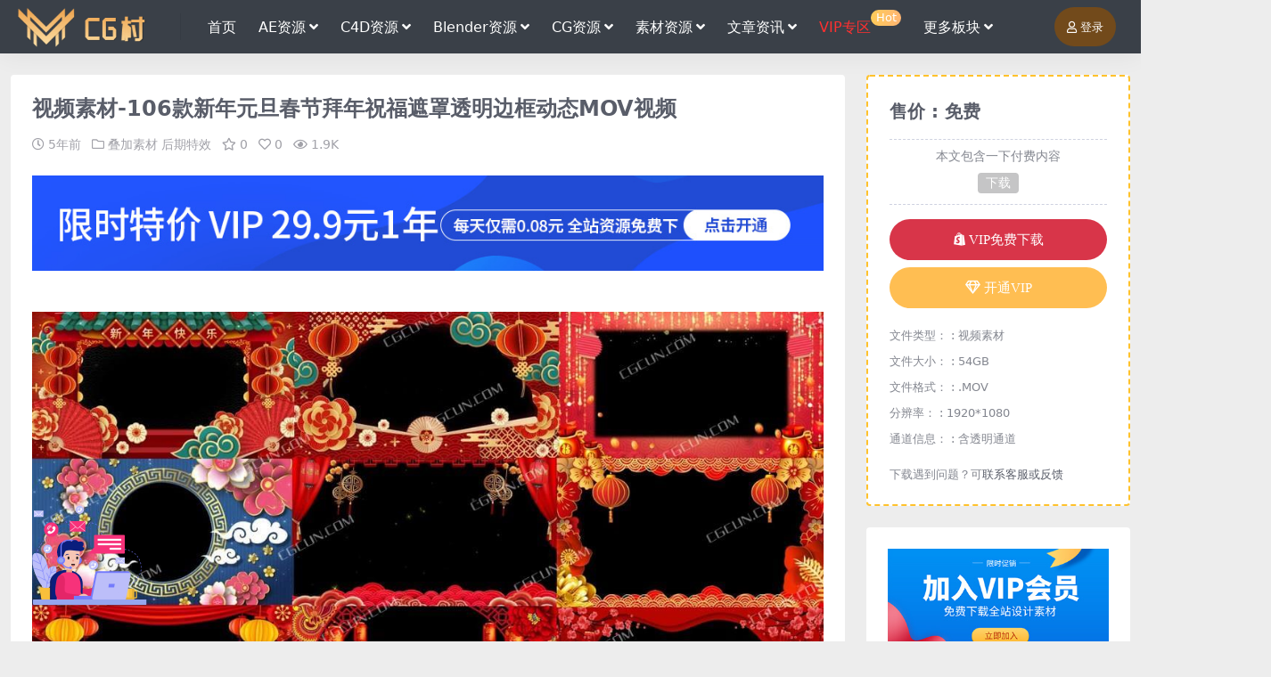

--- FILE ---
content_type: text/html; charset=UTF-8
request_url: https://www.cgcun.com/5328.html
body_size: 12021
content:
<!DOCTYPE html>
<html lang="zh-CN">
<head>
	<meta http-equiv="Content-Type" content="text/html; charset=UTF-8">
	<meta name="viewport" content="width=device-width, initial-scale=1, minimum-scale=1, maximum-scale=1">
	<link rel="profile" href="https://gmpg.org/xfn/11">
	<title>视频素材-106款新年元旦春节拜年祝福遮罩透明边框动态MOV视频丨CG村资源网(未授权)</title>
<meta name='robots' content='max-image-preview:large' />
<meta name="keywords" content="2021,2021新春祝福,元旦祝福素材,新年祝福边框,新春,新春祝福,视频素材,叠加素材,后期特效,精选资源,">
<meta name="description" content="视频素材-106款新年元旦春节拜年祝福遮罩透明边框动态MOV视频 其他推荐: 视频素材-135款2021牛年新年新春晚会年会盛典舞台LED大屏幕背景 视频素材-50组彩色水墨微观特写流体溶解背景特效4K动画素材 视频素材-32组粉尘飞溅彩色">
<link href="https://www.cgcun.com/wp-content/uploads/2020/02/1581340859-b9df554ad827b46.png" rel="icon">
<link rel='stylesheet' id='csf-fa5-css' href='https://www.cgcun.com/wp-content/themes/riplus-new/assets/css/font-awesome/css/all.min.css?ver=5.15.4' media='all' />
<link rel='stylesheet' id='csf-fa5-v4-shims-css' href='https://www.cgcun.com/wp-content/themes/riplus-new/assets/css/font-awesome/css/v4-shims.min.css?ver=5.15.4' media='all' />
<link rel='stylesheet' id='main-css' href='https://www.cgcun.com/wp-content/themes/riplus-new/assets/css/main.min.css?ver=3.2.1' media='all' />
<script src='https://www.cgcun.com/wp-content/themes/riplus-new/assets/js/jquery.min.js?ver=3.6.0' id='jquery-js'></script>
<link rel="canonical" href="https://www.cgcun.com/5328.html" />
<link rel='shortlink' href='https://www.cgcun.com/?p=5328' />
<style type="text/css">
@media (min-width: 1200px){ .container-xl, .container-lg, .container-md, .container-sm, .container { max-width: 1580px; } }.site-header{background-color:#3a4048;}
.navbar .nav-list .sub-menu{background-color:#3a4048;}
.site-header,.navbar .nav-list a{color:#ffffff;}
.navbar .nav-list a:hover{color:#e89821;}
/*下载按钮 下载栏目框*/
.btn-success {background: linear-gradient(270deg,#ffae12,#f07d17);--ri-btn-border-color:#ffb560;}

.btn {--ri-btn-padding-x: .8rem; --ri-btn-padding-y: .7rem;--ri-btn-border-radius: 30rem;}

.post-pay-widget {border: 2px dashed #ffc22c;}

.btn-danger-soft { color: #ffffff;background-color: rgb(214 41 62 / 94%);}

.btn-warning-soft {color: #ffffff;background-color: rgb(255 190 82);}


.user-select-all {user-select: all!important;
    margin-top: 5px;
    font-weight: 600;
    background-color: #c1c1c1;
    color: #ffffff;
    background-image: linear-gradient(45deg,#e5e5e5 25%,#a5a5a5 0,white 50%,#dddddd 0,#ebebeb 75%,#bfbfbf 0);
    background-size: 3px 3px;
    padding: 0.375rem 0.75rem;
    border-radius: 80px;
    border-color: #ffffff;}

/*下载按钮 下载栏目框 完*/

/*LOGO缩小*/
.logo.regular {max-height: 45px;}
/*LOGO缩小 完*/


/*顶部菜单栏图标*/
.badge-warning {
    transform: translate(0px,-10px) scale(1);
    font-size: .8em;
    line-height: 1.2;
    padding: 0.1em 0.4em;
    min-width: 0.8em;
    min-height: 0.8em;
    display: inline-block;
    vertical-align: 0.1em;
    border-radius: 50px;
    background: linear-gradient(272deg,#ffb573,#ffcc59);
}
/*顶部菜单栏图标-完*/




/*评论框背景图*/
/*textarea#comment {background-color:transparent;background:linear-gradient(rgba(0, 0, 0, 0.05), rgba(0, 0, 0, 0.05)),url(https://www.atbkw.cn/wp-content/uploads/aotian/qita/pinglu.png) right 10px bottom 10px no-repeat;-moz-transition:ease-in-out 0.45s;-webkit-transition:ease-in-out 0.45s;-o-transition:ease-in-out 0.45s;-ms-transition:ease-in-out 0.45s;transition:ease-in-out 0.45s;}
textarea#comment:focus {background-position-y:789px;-moz-transition:ease-in-out 0.45s;-webkit-transition:ease-in-out 0.45s;-o-transition:ease-in-out 0.45s;-ms-transition:ease-in-out 0.45s;transition:ease-in-out 0.45s;}
*/

/*评论框背景图-完*/


/*文章分类页面顶部文字边框宽度*/
.archive-hero {padding: 50px;}
/*文章分类页面顶部文字边框宽度   完*/


.post-content>h3 { 
    line-height: 2.9;
    background-color: #F9F9F9;
}



.post-item {border-radius: 0rem; */}

.search-form {border-radius: 0rem;}

.home-owl-slider>.container .widget-slider {border-radius: 0rem;}


/*文章图片自适应宽度*/
.post-content img{width: 100%;}
/*文章图片自适应宽度完*/


/*首页面板，菜单栏首页文字上就会显示的颜色*/
.navbar .nav-list>.menu-item.current-menu-item>a {
    color: #e89821;}
/*首页面板，菜单栏首页文字上就会显示的颜色完*/



/*右上角登录按钮颜色*/
.btn-primary-soft {
    color: #ffffff;
    background-color: rgb(114 74 27);
/*右上角登录按钮颜色完*/
}
</style><style type="text/css">.heading{width:0￥;}</style></head>

<body class="post-template-default single single-post postid-5328 single-format-standard">


<header class="site-header">

    <div class="container"> <!-- container-fluid px-lg-5 -->
	    <div class="navbar">
	      
	    
	      <div class="logo-wrapper">
	      	<a rel="nofollow noopener noreferrer" href="https://www.cgcun.com/"><img class="logo regular" src="https://www.cgcun.com/wp-content/uploads/2020/02/1581315651-afeac6dbfe464cb.png" alt="CG村资源网"></a>		  </div>

	      <div class="sep"></div>
	      
	      <nav class="main-menu d-none d-lg-block">
	        <ul id="header-navbar" class="nav-list"><li class="menu-item"><a href="https://www.cgcun.com/">首页</a></li>
<li class="menu-item menu-item-has-children"><a href="https://www.cgcun.com/category/aftereffects">AE资源</a>
<ul class="sub-menu">
	<li class="menu-item menu-item-has-children"><a href="https://www.cgcun.com/category/aftereffects/aemb">AE模板</a>
	<ul class="sub-menu">
		<li class="menu-item"><a href="https://www.cgcun.com/category/aftereffects/aemb/aebzlmb">包装类</a></li>
		<li class="menu-item"><a href="https://www.cgcun.com/category/aftereffects/aemb/aektlmb">卡通类</a></li>
		<li class="menu-item"><a href="https://www.cgcun.com/category/aftereffects/aemb/graphical">图形类</a></li>
		<li class="menu-item"><a href="https://www.cgcun.com/category/aftereffects/aemb/aehllmb">婚礼类</a></li>
		<li class="menu-item"><a href="https://www.cgcun.com/category/aftereffects/aemb/propaganda">宣传类</a></li>
		<li class="menu-item"><a href="https://www.cgcun.com/category/aftereffects/aemb/aewblmb">文本类</a></li>
		<li class="menu-item"><a href="https://www.cgcun.com/category/aftereffects/aemb/aegxlmb">光效类</a></li>
		<li class="menu-item"><a href="https://www.cgcun.com/category/aftereffects/aemb/aeptlmb">片头类</a></li>
		<li class="menu-item"><a href="https://www.cgcun.com/category/aftereffects/aemb/aesmlmb">水墨类</a></li>
		<li class="menu-item"><a href="https://www.cgcun.com/category/aftereffects/aemb/aetxlmb">特效类</a></li>
		<li class="menu-item"><a href="https://www.cgcun.com/category/aftereffects/aemb/aekjlmb">科技类</a></li>
		<li class="menu-item"><a href="https://www.cgcun.com/category/aftereffects/aemb/aexclmb">相册类</a></li>
		<li class="menu-item"><a href="https://www.cgcun.com/category/aftereffects/aemb/aejrlmb">节日类</a></li>
		<li class="menu-item"><a href="https://www.cgcun.com/category/aftereffects/aemb/aelzlmb">粒子类</a></li>
		<li class="menu-item"><a href="https://www.cgcun.com/category/aftereffects/aemb/aezclmb">转场类</a></li>
	</ul>
</li>
	<li class="menu-item"><a href="https://www.cgcun.com/category/aftereffects/aeplugin">AE插件</a></li>
	<li class="menu-item"><a href="https://www.cgcun.com/category/aftereffects/aejc">AE教程</a></li>
	<li class="menu-item"><a href="https://www.cgcun.com/category/aftereffects/aescript">AE脚本</a></li>
</ul>
</li>
<li class="menu-item menu-item-has-children"><a href="https://www.cgcun.com/category/cinema4d">C4D资源</a>
<ul class="sub-menu">
	<li class="menu-item"><a href="https://www.cgcun.com/category/cinema4d/c4dplugins">C4D插件</a></li>
	<li class="menu-item"><a href="https://www.cgcun.com/category/cinema4d/c4dpreset">C4D预设</a></li>
	<li class="menu-item"><a href="https://www.cgcun.com/category/cinema4d/c4dengineeringwj">C4D工程</a></li>
	<li class="menu-item"><a href="https://www.cgcun.com/category/cinema4d/c4dcourse">C4D教程</a></li>
	<li class="menu-item"><a href="https://www.cgcun.com/category/cinema4d/c4dyhjb">C4D脚本</a></li>
</ul>
</li>
<li class="menu-item menu-item-has-children"><a href="https://www.cgcun.com/category/blender">Blender资源</a>
<ul class="sub-menu">
	<li class="menu-item"><a href="https://www.cgcun.com/category/blender/blendercj">blender插件</a></li>
	<li class="menu-item"><a href="https://www.cgcun.com/category/blender/blendermx">blender模型</a></li>
	<li class="menu-item"><a href="https://www.cgcun.com/category/blender/blenderys">blender预设</a></li>
	<li class="menu-item"><a href="https://www.cgcun.com/category/blender/blenderjc">blender教程</a></li>
</ul>
</li>
<li class="menu-item menu-item-has-children"><a href="https://www.cgcun.com/category/cgzy">CG资源</a>
<ul class="sub-menu">
	<li class="menu-item"><a href="https://www.cgcun.com/category/cgzy/cgplugin">CG插件</a></li>
	<li class="menu-item"><a href="https://www.cgcun.com/category/cgzy/cgjb">CG脚本</a></li>
	<li class="menu-item"><a href="https://www.cgcun.com/category/cgzy/cgys">CG预设</a></li>
	<li class="menu-item"><a href="https://www.cgcun.com/category/cgzy/cgjc">CG教程</a></li>
	<li class="menu-item"><a href="https://www.cgcun.com/category/cgzy/cggc">CG工程</a></li>
	<li class="menu-item"><a href="https://www.cgcun.com/category/cgzy/win">Win版软件</a></li>
	<li class="menu-item"><a href="https://www.cgcun.com/category/cgzy/mac">Mac版软件</a></li>
</ul>
</li>
<li class="menu-item menu-item-has-children"><a href="https://www.cgcun.com/category/yssc">素材资源</a>
<ul class="sub-menu">
	<li class="menu-item"><a href="https://www.cgcun.com/category/model">3D模型</a></li>
	<li class="menu-item"><a href="https://www.cgcun.com/category/yssc/cgyslut">LUT预设</a></li>
	<li class="menu-item menu-item-has-children"><a href="https://www.cgcun.com/category/yssc/spsc">视频素材</a>
	<ul class="sub-menu">
		<li class="menu-item"><a href="https://www.cgcun.com/category/yssc/spsc/ledbj">LED背景</a></li>
		<li class="menu-item"><a href="https://www.cgcun.com/category/yssc/spsc/hqtx">后期特效</a></li>
		<li class="menu-item"><a href="https://www.cgcun.com/category/yssc/spsc/gqsp">高清实拍</a></li>
		<li class="menu-item"><a href="https://www.cgcun.com/category/yssc/spsc/lmsc">抠像素材</a></li>
		<li class="menu-item"><a href="https://www.cgcun.com/category/yssc/spsc/spdjsc">叠加素材</a></li>
	</ul>
</li>
	<li class="menu-item"><a href="https://www.cgcun.com/category/yssc/audio">音频音效</a></li>
	<li class="menu-item"><a href="https://www.cgcun.com/category/yssc/pmsc">平面素材</a></li>
	<li class="menu-item"><a href="https://www.cgcun.com/category/yssc/cztt">材质贴图</a></li>
</ul>
</li>
<li class="menu-item menu-item-has-children"><a href="https://www.cgcun.com/category/wzzx">文章资讯</a>
<ul class="sub-menu">
	<li class="menu-item"><a href="https://www.cgcun.com/category/wzzx/cghyzx">行业资讯</a></li>
	<li class="menu-item"><a href="https://www.cgcun.com/category/wzzx/cjwt">常见问题</a></li>
	<li class="menu-item"><a href="https://www.cgcun.com/category/wzzx/ghwz">干货分享</a></li>
	<li class="menu-item"><a href="https://www.cgcun.com/category/wzzx/mhjx">幕后解析</a></li>
	<li class="menu-item"><a href="https://www.cgcun.com/category/wzzx/czzp">创作作品</a></li>
</ul>
</li>
<li class="menu-item"><a href="https://www.cgcun.com/category/vipzy"><span style="color: #ff3030;">VIP专区</span><span class="badge badge-warning">Hot</span></a></li>
<li class="menu-item menu-item-has-children"><a href="https://www.cgcun.com">更多板块</a>
<ul class="sub-menu">
	<li class="menu-item menu-item-has-children"><a href="https://www.cgcun.com/category/sxjc">自习室</a>
	<ul class="sub-menu">
		<li class="menu-item"><a href="https://www.cgcun.com/category/sxjc/dhzz">动画制作</a></li>
		<li class="menu-item"><a href="https://www.cgcun.com/category/sxjc/yhsjjc">原画设计</a></li>
		<li class="menu-item"><a href="https://www.cgcun.com/category/sxjc/gysj">工业设计</a></li>
		<li class="menu-item"><a href="https://www.cgcun.com/category/sxjc/pmsj">平面资源</a></li>
		<li class="menu-item"><a href="https://www.cgcun.com/category/sxjc/yszz">影视制作</a></li>
		<li class="menu-item"><a href="https://www.cgcun.com/category/sxjc/syxt">摄影修图</a></li>
		<li class="menu-item"><a href="https://www.cgcun.com/category/sxjc/yxzz">游戏制作</a></li>
	</ul>
</li>
</ul>
</li>
</ul>	      </nav>
	      
	      <div class="actions">
	        


<a class="action-btn action-btn btn btn-sm btn-primary-soft me-3" rel="nofollow noopener noreferrer" href="https://www.cgcun.com/login?redirect_to=https%3A%2F%2Fwww.cgcun.com%2F5328.html"><i class="far fa-user me-1"></i>登录</a>


	        <div class="burger d-flex d-lg-none"><i class="fas fa-bars"></i></div>
	      </div>
	      
	    </div>
    </div>

</header>

<div class="header-gap"></div>


<!-- **************** MAIN CONTENT START **************** -->
<main>
	




<div class="container mt-2 mt-sm-4">
	<div class="row g-2 g-md-3 g-lg-4">

		<div class="content-wrapper col-md-12 col-lg-9">
			<div class="card">
				<div class="article-header">
					<h1 class="post-title mb-2 mb-lg-3">视频素材-106款新年元旦春节拜年祝福遮罩透明边框动态MOV视频</h1>					<div class="article-meta">
							<span class="meta-date"><i class="far fa-clock me-1"></i><time class="pub-date" datetime="2020-12-27T12:39:09+08:00">5年前</time></span>

	<span class="meta-cat-dot"><i class="far fa-folder me-1"></i><a href="https://www.cgcun.com/category/yssc/spsc/spdjsc">叠加素材</a> <a href="https://www.cgcun.com/category/yssc/spsc/hqtx">后期特效</a></span>

	<span class="meta-fav d-none d-md-inline-block"><i class="far fa-star me-1"></i>0</span>

	<span class="meta-likes d-none d-md-inline-block"><i class="far fa-heart me-1"></i>0</span>

	<span class="meta-views"><i class="far fa-eye me-1"></i>1.9K</span>


	<span class="meta-edit"></span></span>
					</div>
				</div>
				
				<div class="site-addswarp pc top"><a href="https://www.cgcun.com/user/vip/" target="_blank" rel="nofollow noopener noreferrer" title="VIP"><img src="https://www.cgcun.com/wp-content/uploads/2023/05/3-1.jpg" style=" width: 100%; "></a><br><br></div>
				<article class="post-content post-5328 post type-post status-publish format-standard hentry category-spdjsc category-hqtx category-vipzy tag-1873 tag-1874 tag-1871 tag-1869 tag-1872 tag-1870 tag-118" >
					<p><img decoding="async" class="alignnone size-full wp-image-5329" src="https://www.cgcun.com/wp-content/uploads/2020/12/1609043581-1f59e169e138007.jpg" alt=""   /></p>
<p><img decoding="async" src="https://www.cgcun.com/wp-content/uploads/2020/12/1609044246-5be4c031a9545dd.png" alt=""   class="alignnone size-full wp-image-5332" /></p>
<p><img decoding="async" src="https://www.cgcun.com/wp-content/uploads/2020/12/1609044253-2de70599887a3b3.png" alt=""   class="alignnone size-medium wp-image-5333" /></p>
<p><img decoding="async" src="https://www.cgcun.com/wp-content/uploads/2020/12/1609044262-5cf68dbf17e6d81.png" alt=""   class="alignnone size-medium wp-image-5334" /></p>
<p><img decoding="async" src="https://www.cgcun.com/wp-content/uploads/2020/12/1609044297-c6c0cecaf76abe3.png" alt=""   class="alignnone size-full wp-image-5335" /></p>
<p>视频素材-106款新年元旦春节拜年祝福遮罩透明边框动态MOV视频</p>
<h3>其他推荐:</h3>
<p><a href="https://www.cgcun.com/5325.html">视频素材-135款2021牛年新年新春晚会年会盛典舞台LED大屏幕背景</a><br />
<a href="https://www.cgcun.com/5254.html">视频素材-50组彩色水墨微观特写流体溶解背景特效4K动画素材</a><br />
<a href="https://www.cgcun.com/852.html">视频素材-32组粉尘飞溅彩色粉末粒子喷雾爆炸特效合成素材</a><br />
<a href="https://www.cgcun.com/934.html">视频素材-554组地面燃烧火焰喷射特4K超高清电影特效合成素材</a></p>
<p> <strong>主题授权提示：</strong>请在后台主题设置-主题授权-激活主题的正版授权，授权购买：<a class="" href="https://ritheme.com/" target="_blank">RiTheme官网</a></p>
					<div class="entry-copyright">
	<i class="fas fa-info-circle me-1"></i>声明：本站所有文章，如无特殊说明或标注，均为本站原创发布。任何个人或组织，在未征得本站同意时，禁止复制、盗用、采集、发布本站内容到任何网站、书籍等各类媒体平台。如若本站内容侵犯了原著者的合法权益，可联系我们进行处理。① 本站仅作为资源信息收集站点，无法保证资源的可用及完整性，不提供任何资源安装使用及技术服务。

② 本站资源售价只是赞助，收取费用仅维持本站的日常运营所需！

③本站为非营利性网站，本站所有资源均来源于网友投稿和互联网收集整理而来，仅供学习和研究使用。

④喜欢请支持正版，如有足够证据表明侵犯原著版权的，请及时联系我们删除处理！“版权协议点此了解”

⑤如遇到加密压缩包，且内容介绍中无特别注明，默认解压密码统一为&quot;www.cgcun.com&quot;

</div>
				</article>

				<div class="site-addswarp pc bottum"><a href="https://www.cgcun.com/user/vip/" target="_blank" rel="nofollow noopener noreferrer" title="VIP"><img src="https://www.cgcun.com/wp-content/uploads/2023/05/3-1.jpg" style=" width: 100%; "></a><br><br>
<a href="https://www.cgcun.com/10873.html" target="_blank" rel="nofollow noopener noreferrer" title="VIP"><img src="https://www.cgcun.com/wp-content/uploads/2022/07/1658041635-5d117c2fab7472b.jpg" style=" width: 100%; "></a></div>				
				
<div class="entry-tags">
	<i class="fas fa-tags me-1"></i>
			<a href="https://www.cgcun.com/tag/2021" rel="tag">2021</a>
			<a href="https://www.cgcun.com/tag/2021%e6%96%b0%e6%98%a5%e7%a5%9d%e7%a6%8f" rel="tag">2021新春祝福</a>
			<a href="https://www.cgcun.com/tag/%e5%85%83%e6%97%a6%e7%a5%9d%e7%a6%8f%e7%b4%a0%e6%9d%90" rel="tag">元旦祝福素材</a>
			<a href="https://www.cgcun.com/tag/%e6%96%b0%e5%b9%b4%e7%a5%9d%e7%a6%8f%e8%be%b9%e6%a1%86" rel="tag">新年祝福边框</a>
			<a href="https://www.cgcun.com/tag/%e6%96%b0%e6%98%a5" rel="tag">新春</a>
			<a href="https://www.cgcun.com/tag/%e6%96%b0%e6%98%a5%e7%a5%9d%e7%a6%8f" rel="tag">新春祝福</a>
			<a href="https://www.cgcun.com/tag/%e8%a7%86%e9%a2%91%e7%b4%a0%e6%9d%90" rel="tag">视频素材</a>
	</div>
				
<div class="entry-social">

	<div class="row mt-2 mt-lg-3">
		<div class="col"></div>
		<div class="col-auto">
			
						<a class="btn btn-sm btn-info-soft post-share-btn" href="javascript:void(0);"><i class="fas fa-share-alt me-1"></i>分享</a>
			
						<a class="btn btn-sm btn-success-soft post-fav-btn" href="javascript:void(0);" data-is="1"><i class="far fa-star me-1"></i></i>收藏</a>
			
						<a class="btn btn-sm btn-danger-soft post-like-btn" href="javascript:void(0);" data-text="已点赞"><i class="far fa-heart me-1"></i>点赞(<span class="count">0</span>)</a>
			
		</div>
	</div>

</div>

			</div>
			
			
<div class="related-posts">
   <h2 class="related-posts-title"><i class="fas fa-list-ul me-1"></i>相关文章</h2>
   <div class="row g-2 g-md-3 row-cols-2 row-cols-md-3 row-cols-lg-4">
    

	<div class="col">
		<article class="post-item item-grid">

			<div class="tips-badge position-absolute top-0 start-0 z-1 m-2">
											</div>

			<div class="entry-media ratio ratio-3x2">
				<a target="_blank" class="media-img lazy bg-cover bg-center" href="https://www.cgcun.com/4532.html" title="视频素材-13组火花枪火击中特效合成素材" data-bg="https://www.cgcun.com/wp-content/uploads/2020/10/1602832554-b2a71314558d9ea.jpg"></a>
			</div>

			<div class="entry-wrapper">
									<div class="entry-cat-dot"><a href="https://www.cgcun.com/category/yssc/spsc/spdjsc">叠加素材</a> <a href="https://www.cgcun.com/category/yssc/spsc/hqtx">后期特效</a></div>
				
				<h2 class="entry-title">
					<a target="_blank" href="https://www.cgcun.com/4532.html" title="视频素材-13组火花枪火击中特效合成素材">视频素材-13组火花枪火击中特效合成素材</a>
				</h2>

									<div class="entry-desc">13组火花枪火击中特效合成素材 其他推荐： 视频素材-58组气波冲击烟雾气浪灰尘...</div>
				
									<div class="entry-meta">
						<span class="meta-date"><i class="far fa-clock me-1"></i><time class="pub-date" datetime="2020-10-16T15:20:31+08:00">5年前</time></span>
						<span class="meta-likes d-none d-md-inline-block"><i class="far fa-heart me-1"></i>0</span>
						<span class="meta-fav d-none d-md-inline-block"><i class="far fa-star me-1"></i>0</span>
						<span class="meta-views"><i class="far fa-eye me-1"></i>4.3K</span>
					</div>
							</div>
		</article>
	</div>



	<div class="col">
		<article class="post-item item-grid">

			<div class="tips-badge position-absolute top-0 start-0 z-1 m-2">
											</div>

			<div class="entry-media ratio ratio-3x2">
				<a target="_blank" class="media-img lazy bg-cover bg-center" href="https://www.cgcun.com/807.html" title="视频素材-115个科幻能量冲击波魔法火焰光线VFX特效合成素材4K" data-bg="https://www.cgcun.com/wp-content/uploads/2020/02/1581835159-ed3753c55417268.jpg"></a>
			</div>

			<div class="entry-wrapper">
									<div class="entry-cat-dot"><a href="https://www.cgcun.com/category/yssc/spsc/hqtx">后期特效</a> <a href="https://www.cgcun.com/category/vipzy">精选资源</a></div>
				
				<h2 class="entry-title">
					<a target="_blank" href="https://www.cgcun.com/807.html" title="视频素材-115个科幻能量冲击波魔法火焰光线VFX特效合成素材4K">视频素材-115个科幻能量冲击波魔法火焰光线VFX特效合成素材4K</a>
				</h2>

									<div class="entry-desc">素材简介： 非常适合科幻武器，魔法和力量效果，动态图像等,包含电流能量传送、冲击...</div>
				
									<div class="entry-meta">
						<span class="meta-date"><i class="far fa-clock me-1"></i><time class="pub-date" datetime="2020-02-16T14:45:43+08:00">6年前</time></span>
						<span class="meta-likes d-none d-md-inline-block"><i class="far fa-heart me-1"></i>0</span>
						<span class="meta-fav d-none d-md-inline-block"><i class="far fa-star me-1"></i>0</span>
						<span class="meta-views"><i class="far fa-eye me-1"></i>3.4K</span>
					</div>
							</div>
		</article>
	</div>



	<div class="col">
		<article class="post-item item-grid">

			<div class="tips-badge position-absolute top-0 start-0 z-1 m-2">
											</div>

			<div class="entry-media ratio ratio-3x2">
				<a target="_blank" class="media-img lazy bg-cover bg-center" href="https://www.cgcun.com/6318.html" title="视频素材-12个火焰烟雾爆炸燃烧转场特效视频素材 含透明通道" data-bg="https://www.cgcun.com/wp-content/uploads/2021/07/1625139250-ff64177529a3525.jpg"></a>
			</div>

			<div class="entry-wrapper">
									<div class="entry-cat-dot"><a href="https://www.cgcun.com/category/yssc/spsc/spdjsc">叠加素材</a> <a href="https://www.cgcun.com/category/yssc/spsc/hqtx">后期特效</a></div>
				
				<h2 class="entry-title">
					<a target="_blank" href="https://www.cgcun.com/6318.html" title="视频素材-12个火焰烟雾爆炸燃烧转场特效视频素材 含透明通道">视频素材-12个火焰烟雾爆炸燃烧转场特效视频素材 含透明通道</a>
				</h2>

									<div class="entry-desc">12个火焰烟雾爆炸燃烧转场特效视频素材 含透明通道 其他推荐: 视频素材-6个火...</div>
				
									<div class="entry-meta">
						<span class="meta-date"><i class="far fa-clock me-1"></i><time class="pub-date" datetime="2021-07-01T22:42:09+08:00">5年前</time></span>
						<span class="meta-likes d-none d-md-inline-block"><i class="far fa-heart me-1"></i>0</span>
						<span class="meta-fav d-none d-md-inline-block"><i class="far fa-star me-1"></i>0</span>
						<span class="meta-views"><i class="far fa-eye me-1"></i>1.2K</span>
					</div>
							</div>
		</article>
	</div>



	<div class="col">
		<article class="post-item item-grid">

			<div class="tips-badge position-absolute top-0 start-0 z-1 m-2">
											</div>

			<div class="entry-media ratio ratio-3x2">
				<a target="_blank" class="media-img lazy bg-cover bg-center" href="https://www.cgcun.com/7137.html" title="视频素材-19组4K超酷的宇宙星云背景特效视频素材" data-bg="https://www.cgcun.com/wp-content/uploads/2021/10/1633440871-646a70b0a1d5940.jpg"></a>
			</div>

			<div class="entry-wrapper">
									<div class="entry-cat-dot"><a href="https://www.cgcun.com/category/yssc/spsc/spdjsc">叠加素材</a> <a href="https://www.cgcun.com/category/yssc/spsc/hqtx">后期特效</a></div>
				
				<h2 class="entry-title">
					<a target="_blank" href="https://www.cgcun.com/7137.html" title="视频素材-19组4K超酷的宇宙星云背景特效视频素材">视频素材-19组4K超酷的宇宙星云背景特效视频素材</a>
				</h2>

									<div class="entry-desc">19组4K超酷的宇宙星云背景特效视频素材 其他推荐： 视频素材-54个镜头光环圆...</div>
				
									<div class="entry-meta">
						<span class="meta-date"><i class="far fa-clock me-1"></i><time class="pub-date" datetime="2021-10-05T21:39:32+08:00">4年前</time></span>
						<span class="meta-likes d-none d-md-inline-block"><i class="far fa-heart me-1"></i>0</span>
						<span class="meta-fav d-none d-md-inline-block"><i class="far fa-star me-1"></i>0</span>
						<span class="meta-views"><i class="far fa-eye me-1"></i>1.6K</span>
					</div>
							</div>
		</article>
	</div>



	<div class="col">
		<article class="post-item item-grid">

			<div class="tips-badge position-absolute top-0 start-0 z-1 m-2">
											</div>

			<div class="entry-media ratio ratio-3x2">
				<a target="_blank" class="media-img lazy bg-cover bg-center" href="https://www.cgcun.com/8221.html" title="达芬奇预设-柯达胶片效果调色预设 Juan Melara–FilmUnlimited PowerGrades" data-bg="https://www.cgcun.com/wp-content/uploads/2022/02/1645327326-1d4d911dd7b8174.jpg"></a>
			</div>

			<div class="entry-wrapper">
									<div class="entry-cat-dot"><a href="https://www.cgcun.com/category/yssc/cgyslut">LUT预设</a> <a href="https://www.cgcun.com/category/vipzy">精选资源</a></div>
				
				<h2 class="entry-title">
					<a target="_blank" href="https://www.cgcun.com/8221.html" title="达芬奇预设-柯达胶片效果调色预设 Juan Melara–FilmUnlimited PowerGrades">达芬奇预设-柯达胶片效果调色预设 Juan Melara–FilmUnlimited PowerGrades</a>
				</h2>

									<div class="entry-desc">预设简介: 在达芬奇17中模拟柯达胶片效果，包含Kodak 2383信号的10个...</div>
				
									<div class="entry-meta">
						<span class="meta-date"><i class="far fa-clock me-1"></i><time class="pub-date" datetime="2022-02-20T11:33:08+08:00">4年前</time></span>
						<span class="meta-likes d-none d-md-inline-block"><i class="far fa-heart me-1"></i>0</span>
						<span class="meta-fav d-none d-md-inline-block"><i class="far fa-star me-1"></i>0</span>
						<span class="meta-views"><i class="far fa-eye me-1"></i>2.3K</span>
					</div>
							</div>
		</article>
	</div>



	<div class="col">
		<article class="post-item item-grid">

			<div class="tips-badge position-absolute top-0 start-0 z-1 m-2">
											</div>

			<div class="entry-media ratio ratio-3x2">
				<a target="_blank" class="media-img lazy bg-cover bg-center" href="https://www.cgcun.com/9803.html" title="AE模板-8bit像素化游戏化高级叠加复古游戏效果模板" data-bg="https://www.cgcun.com/wp-content/uploads/2022/10/1665632606-c1a65164a5e1777.jpg"></a>
			</div>

			<div class="entry-wrapper">
									<div class="entry-cat-dot"><a href="https://www.cgcun.com/category/aftereffects/aemb/aektlmb">卡通类</a> <a href="https://www.cgcun.com/category/aftereffects/aemb/graphical">图形类</a></div>
				
				<h2 class="entry-title">
					<a target="_blank" href="https://www.cgcun.com/9803.html" title="AE模板-8bit像素化游戏化高级叠加复古游戏效果模板">AE模板-8bit像素化游戏化高级叠加复古游戏效果模板</a>
				</h2>

									<div class="entry-desc">8bit像素化游戏化高级叠加复古游戏效果模板 特征： After Effects...</div>
				
									<div class="entry-meta">
						<span class="meta-date"><i class="far fa-clock me-1"></i><time class="pub-date" datetime="2022-10-13T11:54:20+08:00">3年前</time></span>
						<span class="meta-likes d-none d-md-inline-block"><i class="far fa-heart me-1"></i>0</span>
						<span class="meta-fav d-none d-md-inline-block"><i class="far fa-star me-1"></i>0</span>
						<span class="meta-views"><i class="far fa-eye me-1"></i>631</span>
					</div>
							</div>
		</article>
	</div>



	<div class="col">
		<article class="post-item item-grid">

			<div class="tips-badge position-absolute top-0 start-0 z-1 m-2">
											</div>

			<div class="entry-media ratio ratio-3x2">
				<a target="_blank" class="media-img lazy bg-cover bg-center" href="https://www.cgcun.com/7812.html" title="PR脚本-1122个精美标题文字个性排版标题动画脚本 TypoKing V7.0" data-bg="https://www.cgcun.com/wp-content/uploads/2021/12/1639558456-9351726e540528e.jpg"></a>
			</div>

			<div class="entry-wrapper">
									<div class="entry-cat-dot"><a href="https://www.cgcun.com/category/cgzy/cgjb/prjb">PR脚本</a> <a href="https://www.cgcun.com/category/vipzy">精选资源</a></div>
				
				<h2 class="entry-title">
					<a target="_blank" href="https://www.cgcun.com/7812.html" title="PR脚本-1122个精美标题文字个性排版标题动画脚本 TypoKing V7.0">PR脚本-1122个精美标题文字个性排版标题动画脚本 TypoKing V7.0</a>
				</h2>

									<div class="entry-desc">脚本简介: 1122个精美标题文字个性排版标题动画脚本 TypoKing V7....</div>
				
									<div class="entry-meta">
						<span class="meta-date"><i class="far fa-clock me-1"></i><time class="pub-date" datetime="2021-12-15T17:22:32+08:00">4年前</time></span>
						<span class="meta-likes d-none d-md-inline-block"><i class="far fa-heart me-1"></i>0</span>
						<span class="meta-fav d-none d-md-inline-block"><i class="far fa-star me-1"></i>0</span>
						<span class="meta-views"><i class="far fa-eye me-1"></i>1.0K</span>
					</div>
							</div>
		</article>
	</div>



	<div class="col">
		<article class="post-item item-grid">

			<div class="tips-badge position-absolute top-0 start-0 z-1 m-2">
											</div>

			<div class="entry-media ratio ratio-3x2">
				<a target="_blank" class="media-img lazy bg-cover bg-center" href="https://www.cgcun.com/6759.html" title="3D模型-40个怪物生物蝙蝠耳朵模型ZBrush笔刷预设" data-bg="https://www.cgcun.com/wp-content/uploads/2021/08/1628827616-0ebea0cb5c1bd2e.jpg"></a>
			</div>

			<div class="entry-wrapper">
									<div class="entry-cat-dot"><a href="https://www.cgcun.com/category/model">3D模型</a> <a href="https://www.cgcun.com/category/cgzy/cgys/zbrushys">ZBrush预设</a></div>
				
				<h2 class="entry-title">
					<a target="_blank" href="https://www.cgcun.com/6759.html" title="3D模型-40个怪物生物蝙蝠耳朵模型ZBrush笔刷预设">3D模型-40个怪物生物蝙蝠耳朵模型ZBrush笔刷预设</a>
				</h2>

									<div class="entry-desc">素材简介： 包含40款不同造型生物耳朵，高精度，ZBP格式，要求Zbrush 2...</div>
				
									<div class="entry-meta">
						<span class="meta-date"><i class="far fa-clock me-1"></i><time class="pub-date" datetime="2021-08-13T12:13:54+08:00">4年前</time></span>
						<span class="meta-likes d-none d-md-inline-block"><i class="far fa-heart me-1"></i>0</span>
						<span class="meta-fav d-none d-md-inline-block"><i class="far fa-star me-1"></i>0</span>
						<span class="meta-views"><i class="far fa-eye me-1"></i>1.4K</span>
					</div>
							</div>
		</article>
	</div>

    </div>
</div>

			
		</div>

		<div class="sidebar-wrapper col-md-12 col-lg-3" data-sticky>
			<div class="sidebar">
				<div id="ri_post_pay_widget-2" class="widget post-pay-widget"><div class="prices_warp" data-resize="bottom"><div class="price_number">售价 : 免费</div><div class="price_pay_info"><p class="text-center small text-muted mb-1">本文包含一下付费内容</p><div class="text-center"><span class="badge bg-dark bg-opacity-25 m-1">下载</span></div></div></div><div class="d-grid gap-2"><button class="btn btn-danger-soft js-pay-action" data-id="5328" data-type="1" data-info=""><i class="fab fa-shopify me-1"></i>VIP免费下载</button><a class="btn btn-warning-soft" href="https://www.cgcun.com/vip-prices"><i class="far fa-gem me-1"></i>开通VIP</a></div><ul class="mt-3 small text-muted"><li><span>文件类型： : </span> <span>视频素材</span></li><li><span>文件大小： : </span> <span>54GB</span></li><li><span>文件格式： : </span> <span>.MOV</span></li><li><span>分辨率： : </span> <span>1920*1080</span></li><li><span>通道信息： : </span> <span>含透明通道</span></li></ul><p class="text-muted mb-0 mt-3 small">下载遇到问题？可<a href="http://wpa.qq.com/msgrd?v=3&uin=909330095&site=qq&menu=yes">联系客服或反馈</a></p></div><div id="text-2" class="widget widget_text">			<div class="textwidget"><p><a href="https://www.cgcun.com/vip-prices/"><img decoding="async" class="alignnone size-full wp-image-9112" src="https://www.cgcun.com/wp-content/uploads/2022/07/1657604569-e24606ea15dc711.jpg" alt="" width="370" height="auto" /></a></p>
<p><a href="https://www.cgcun.com/10266.html"><img decoding="async" class="alignnone size-full wp-image-9709" src="https://www.cgcun.com/wp-content/uploads/2023/02/1676469306-bbcd5c4f7ab1748.jpg" alt="" width="370" height="auto" /></a></p>
<p><a href="https://www.cgcun.com/10392.html"><img decoding="async" class="alignnone size-full wp-image-9709" src="https://www.cgcun.com/wp-content/uploads/2023/02/1676990157-f9b2e9b452b36c5.jpg" alt="" width="370" height="auto" /></a></p>
<p><a href="https://www.cgcun.com/10418.html"><img decoding="async" class="alignnone size-full wp-image-9709" src="https://www.cgcun.com/wp-content/uploads/2023/02/1677079748-bbcd5c4f7ab1748.jpg" alt="" width="370" height="auto" /></a></p>
</div>
		</div><div id="tag_cloud-2" class="widget widget_tag_cloud"><h5 class="widget-title">-热门标签</h5><div class="tagcloud"><a href="https://www.cgcun.com/category/cgzy/cgplugin/3dmaxcj" class="tag-cloud-link tag-link-3202 tag-link-position-1" style="font-size: 15.269230769231pt;" aria-label="3DS Max插件 (64个项目)">3DS Max插件</a>
<a href="https://www.cgcun.com/category/model" class="tag-cloud-link tag-link-1 tag-link-position-2" style="font-size: 17.064102564103pt;" aria-label="3D模型 (102个项目)">3D模型</a>
<a href="https://www.cgcun.com/category/aftereffects/aeplugin" class="tag-cloud-link tag-link-56 tag-link-position-3" style="font-size: 19.217948717949pt;" aria-label="AE插件 (178个项目)">AE插件</a>
<a href="https://www.cgcun.com/category/aftereffects/aescript" class="tag-cloud-link tag-link-57 tag-link-position-4" style="font-size: 17.423076923077pt;" aria-label="AE脚本 (112个项目)">AE脚本</a>
<a href="https://www.cgcun.com/category/model/blendmx" class="tag-cloud-link tag-link-3295 tag-link-position-5" style="font-size: 16.974358974359pt;" aria-label="blend (98个项目)">blend</a>
<a href="https://www.cgcun.com/category/blender/blendercj" class="tag-cloud-link tag-link-3203 tag-link-position-6" style="font-size: 19.666666666667pt;" aria-label="blender插件 (200个项目)">blender插件</a>
<a href="https://www.cgcun.com/category/blender/blendermx" class="tag-cloud-link tag-link-3205 tag-link-position-7" style="font-size: 16.974358974359pt;" aria-label="blender模型 (100个项目)">blender模型</a>
<a href="https://www.cgcun.com/category/blender/blenderys" class="tag-cloud-link tag-link-3206 tag-link-position-8" style="font-size: 11.589743589744pt;" aria-label="blender预设 (24个项目)">blender预设</a>
<a href="https://www.cgcun.com/category/model/c4dmx" class="tag-cloud-link tag-link-3296 tag-link-position-9" style="font-size: 10.692307692308pt;" aria-label="C4D (19个项目)">C4D</a>
<a href="https://www.cgcun.com/category/sxjc/c4dbz" class="tag-cloud-link tag-link-24 tag-link-position-10" style="font-size: 8.9871794871795pt;" aria-label="C4D包装 (12个项目)">C4D包装</a>
<a href="https://www.cgcun.com/category/cinema4d/c4dengineeringwj" class="tag-cloud-link tag-link-74 tag-link-position-11" style="font-size: 19.846153846154pt;" aria-label="C4D工程 (208个项目)">C4D工程</a>
<a href="https://www.cgcun.com/category/cinema4d/c4dplugins" class="tag-cloud-link tag-link-60 tag-link-position-12" style="font-size: 19.038461538462pt;" aria-label="C4D插件 (168个项目)">C4D插件</a>
<a href="https://www.cgcun.com/category/cinema4d/c4dcourse" class="tag-cloud-link tag-link-62 tag-link-position-13" style="font-size: 11.589743589744pt;" aria-label="C4D教程 (24个项目)">C4D教程</a>
<a href="https://www.cgcun.com/category/cinema4d/c4dpreset" class="tag-cloud-link tag-link-61 tag-link-position-14" style="font-size: 15.717948717949pt;" aria-label="C4D预设 (71个项目)">C4D预设</a>
<a href="https://www.cgcun.com/category/model/fbxmx" class="tag-cloud-link tag-link-3297 tag-link-position-15" style="font-size: 9.7948717948718pt;" aria-label="FBX (15个项目)">FBX</a>
<a href="https://www.cgcun.com/category/yssc/cgyslut" class="tag-cloud-link tag-link-2296 tag-link-position-16" style="font-size: 8pt;" aria-label="LUT预设 (9个项目)">LUT预设</a>
<a href="https://www.cgcun.com/category/cgzy/cgplugin/mayacj" class="tag-cloud-link tag-link-3194 tag-link-position-17" style="font-size: 11.410256410256pt;" aria-label="Maya插件 (23个项目)">Maya插件</a>
<a href="https://www.cgcun.com/category/cgzy/cgplugin/nukecj" class="tag-cloud-link tag-link-3195 tag-link-position-18" style="font-size: 9.3461538461538pt;" aria-label="Nuke插件 (13个项目)">Nuke插件</a>
<a href="https://www.cgcun.com/category/cgzy/cgplugin/prcj" class="tag-cloud-link tag-link-3198 tag-link-position-19" style="font-size: 15.897435897436pt;" aria-label="PR插件 (75个项目)">PR插件</a>
<a href="https://www.cgcun.com/category/cgzy/cgys/prys" class="tag-cloud-link tag-link-3214 tag-link-position-20" style="font-size: 10.333333333333pt;" aria-label="PR预设 (17个项目)">PR预设</a>
<a href="https://www.cgcun.com/category/cgzy/cgplugin/pscj" class="tag-cloud-link tag-link-3208 tag-link-position-21" style="font-size: 10.064102564103pt;" aria-label="PS插件 (16个项目)">PS插件</a>
<a href="https://www.cgcun.com/category/cgzy/cgplugin/vegascj" class="tag-cloud-link tag-link-3216 tag-link-position-22" style="font-size: 8.3589743589744pt;" aria-label="Vegas插件 (10个项目)">Vegas插件</a>
<a href="https://www.cgcun.com/category/cgzy/win" class="tag-cloud-link tag-link-86 tag-link-position-23" style="font-size: 18.769230769231pt;" aria-label="Win版软件 (159个项目)">Win版软件</a>
<a href="https://www.cgcun.com/category/aftereffects/aemb/aegxlmb" class="tag-cloud-link tag-link-36 tag-link-position-24" style="font-size: 12.75641025641pt;" aria-label="光效类 (33个项目)">光效类</a>
<a href="https://www.cgcun.com/category/aftereffects/aemb/aebzlmb" class="tag-cloud-link tag-link-37 tag-link-position-25" style="font-size: 10.692307692308pt;" aria-label="包装类 (19个项目)">包装类</a>
<a href="https://www.cgcun.com/category/aftereffects/aemb/aektlmb" class="tag-cloud-link tag-link-38 tag-link-position-26" style="font-size: 12.038461538462pt;" aria-label="卡通类 (27个项目)">卡通类</a>
<a href="https://www.cgcun.com/category/yssc/spsc/spdjsc" class="tag-cloud-link tag-link-853 tag-link-position-27" style="font-size: 14.820512820513pt;" aria-label="叠加素材 (56个项目)">叠加素材</a>
<a href="https://www.cgcun.com/category/yssc/spsc/hqtx" class="tag-cloud-link tag-link-85 tag-link-position-28" style="font-size: 16.435897435897pt;" aria-label="后期特效 (87个项目)">后期特效</a>
<a href="https://www.cgcun.com/category/aftereffects/aemb/graphical" class="tag-cloud-link tag-link-39 tag-link-position-29" style="font-size: 13.474358974359pt;" aria-label="图形类 (40个项目)">图形类</a>
<a href="https://www.cgcun.com/category/aftereffects/aemb/propaganda" class="tag-cloud-link tag-link-41 tag-link-position-30" style="font-size: 10.692307692308pt;" aria-label="宣传类 (19个项目)">宣传类</a>
<a href="https://www.cgcun.com/category/yssc/pmsc" class="tag-cloud-link tag-link-130 tag-link-position-31" style="font-size: 10.692307692308pt;" aria-label="平面素材 (19个项目)">平面素材</a>
<a href="https://www.cgcun.com/category/sxjc/yszz" class="tag-cloud-link tag-link-22 tag-link-position-32" style="font-size: 9.7948717948718pt;" aria-label="影视制作 (15个项目)">影视制作</a>
<a href="https://www.cgcun.com/category/yssc/spsc/lmsc" class="tag-cloud-link tag-link-221 tag-link-position-33" style="font-size: 11.858974358974pt;" aria-label="抠像素材 (26个项目)">抠像素材</a>
<a href="https://www.cgcun.com/category/aftereffects/aemb/aewblmb" class="tag-cloud-link tag-link-42 tag-link-position-34" style="font-size: 10.512820512821pt;" aria-label="文本类 (18个项目)">文本类</a>
<a href="https://www.cgcun.com/category/yssc/cztt" class="tag-cloud-link tag-link-69 tag-link-position-35" style="font-size: 11.230769230769pt;" aria-label="材质贴图 (22个项目)">材质贴图</a>
<a href="https://www.cgcun.com/category/aftereffects/aemb/aeptlmb" class="tag-cloud-link tag-link-44 tag-link-position-36" style="font-size: 12.397435897436pt;" aria-label="片头类 (30个项目)">片头类</a>
<a href="https://www.cgcun.com/category/aftereffects/aemb/aetxlmb" class="tag-cloud-link tag-link-45 tag-link-position-37" style="font-size: 13.384615384615pt;" aria-label="特效类 (39个项目)">特效类</a>
<a href="https://www.cgcun.com/category/aftereffects/aemb/aexclmb" class="tag-cloud-link tag-link-46 tag-link-position-38" style="font-size: 9.6153846153846pt;" aria-label="相册类 (14个项目)">相册类</a>
<a href="https://www.cgcun.com/category/aftereffects/aemb/aekjlmb" class="tag-cloud-link tag-link-47 tag-link-position-39" style="font-size: 9.7948717948718pt;" aria-label="科技类 (15个项目)">科技类</a>
<a href="https://www.cgcun.com/category/aftereffects/aemb/aelzlmb" class="tag-cloud-link tag-link-48 tag-link-position-40" style="font-size: 10.064102564103pt;" aria-label="粒子类 (16个项目)">粒子类</a>
<a href="https://www.cgcun.com/category/vipzy" class="tag-cloud-link tag-link-129 tag-link-position-41" style="font-size: 22pt;" aria-label="精选资源 (363个项目)">精选资源</a>
<a href="https://www.cgcun.com/category/cgzy/cgplugin/davinci-cgplugin" class="tag-cloud-link tag-link-3215 tag-link-position-42" style="font-size: 11.230769230769pt;" aria-label="达芬奇插件 (22个项目)">达芬奇插件</a>
<a href="https://www.cgcun.com/category/cgzy/cgys/davinciys" class="tag-cloud-link tag-link-3207 tag-link-position-43" style="font-size: 8.7179487179487pt;" aria-label="达芬奇预设 (11个项目)">达芬奇预设</a>
<a href="https://www.cgcun.com/category/yssc/audio" class="tag-cloud-link tag-link-31 tag-link-position-44" style="font-size: 9.6153846153846pt;" aria-label="音频音效 (14个项目)">音频音效</a>
<a href="https://www.cgcun.com/category/yssc/spsc/gqsp" class="tag-cloud-link tag-link-53 tag-link-position-45" style="font-size: 8pt;" aria-label="高清实拍 (9个项目)">高清实拍</a></div>
</div><div id="ri_sidebar_posts_widget-2" class="widget sidebar-posts-list">
<h5 class="widget-title">文章展示</h5>

<div class="row g-3 row-cols-1">
  
    <div class="col">
      <article class="post-item item-list">

        <div class="entry-media ratio ratio-3x2 col-auto">
          <a target="_blank" class="media-img lazy" href="https://www.cgcun.com/11169.html" title="Cinema 4D 三维包装建模软件C4D 2024.0.0 Win 中文版/英文版/破解版" data-bg="https://www.cgcun.com/wp-content/uploads/2023/09/1ac4c3e10fdf1e63e8ad4d6d117b3a3a_00000.jpg"></a>
        </div>

        <div class="entry-wrapper">
          <div class="entry-body">
            <h2 class="entry-title">
              <a target="_blank" href="https://www.cgcun.com/11169.html" title="Cinema 4D 三维包装建模软件C4D 2024.0.0 Win 中文版/英文版/破解版">Cinema 4D 三维包装建模软件C4D 2024.0.0 Win 中文版/英文版/破解版</a>
            </h2>
          </div>
        </div>

      </article>
    </div>

  
    <div class="col">
      <article class="post-item item-list">

        <div class="entry-media ratio ratio-3x2 col-auto">
          <a target="_blank" class="media-img lazy" href="https://www.cgcun.com/11157.html" title="AE脚本-克隆复制效果器MG动画脚本 Aescripts MographAE V1.1" data-bg="https://www.cgcun.com/wp-content/uploads/2023/06/BAE674HTR_558EMU2TK_00000.jpg"></a>
        </div>

        <div class="entry-wrapper">
          <div class="entry-body">
            <h2 class="entry-title">
              <a target="_blank" href="https://www.cgcun.com/11157.html" title="AE脚本-克隆复制效果器MG动画脚本 Aescripts MographAE V1.1">AE脚本-克隆复制效果器MG动画脚本 Aescripts MographAE V1.1</a>
            </h2>
          </div>
        </div>

      </article>
    </div>

  
    <div class="col">
      <article class="post-item item-list">

        <div class="entry-media ratio ratio-3x2 col-auto">
          <a target="_blank" class="media-img lazy" href="https://www.cgcun.com/11153.html" title="AE脚本-自定义破碎脚本 Aescripts Break It V1.1.2" data-bg="https://www.cgcun.com/wp-content/uploads/2023/06/G7QE7GD7T609GB@2_00000.jpg"></a>
        </div>

        <div class="entry-wrapper">
          <div class="entry-body">
            <h2 class="entry-title">
              <a target="_blank" href="https://www.cgcun.com/11153.html" title="AE脚本-自定义破碎脚本 Aescripts Break It V1.1.2">AE脚本-自定义破碎脚本 Aescripts Break It V1.1.2</a>
            </h2>
          </div>
        </div>

      </article>
    </div>

  
    <div class="col">
      <article class="post-item item-list">

        <div class="entry-media ratio ratio-3x2 col-auto">
          <a target="_blank" class="media-img lazy" href="https://www.cgcun.com/11149.html" title="AE模板-婚礼相册照片幻灯片画廊展示模板 Wedding Slideshow" data-bg="https://www.cgcun.com/wp-content/uploads/2023/06/IIURNXB83MHKJ88OKMY_00000.jpg"></a>
        </div>

        <div class="entry-wrapper">
          <div class="entry-body">
            <h2 class="entry-title">
              <a target="_blank" href="https://www.cgcun.com/11149.html" title="AE模板-婚礼相册照片幻灯片画廊展示模板 Wedding Slideshow">AE模板-婚礼相册照片幻灯片画廊展示模板 Wedding Slideshow</a>
            </h2>
          </div>
        </div>

      </article>
    </div>

  
    <div class="col">
      <article class="post-item item-list">

        <div class="entry-media ratio ratio-3x2 col-auto">
          <a target="_blank" class="media-img lazy" href="https://www.cgcun.com/11145.html" title="AE脚本-图层深度拉伸挤出三维立体效果脚本 Extrudalizer v1.0.1" data-bg="https://www.cgcun.com/wp-content/uploads/2023/06/C_A@D04OLCKA1_00000.jpg"></a>
        </div>

        <div class="entry-wrapper">
          <div class="entry-body">
            <h2 class="entry-title">
              <a target="_blank" href="https://www.cgcun.com/11145.html" title="AE脚本-图层深度拉伸挤出三维立体效果脚本 Extrudalizer v1.0.1">AE脚本-图层深度拉伸挤出三维立体效果脚本 Extrudalizer v1.0.1</a>
            </h2>
          </div>
        </div>

      </article>
    </div>

  
    <div class="col">
      <article class="post-item item-list">

        <div class="entry-media ratio ratio-3x2 col-auto">
          <a target="_blank" class="media-img lazy" href="https://www.cgcun.com/11141.html" title="PR预设-123种人像皮肤修正调整工具预设 Skin Tones Tool" data-bg="https://www.cgcun.com/wp-content/uploads/2023/06/NPCITVJB3YZI4H3C0C8_00000.jpg"></a>
        </div>

        <div class="entry-wrapper">
          <div class="entry-body">
            <h2 class="entry-title">
              <a target="_blank" href="https://www.cgcun.com/11141.html" title="PR预设-123种人像皮肤修正调整工具预设 Skin Tones Tool">PR预设-123种人像皮肤修正调整工具预设 Skin Tones Tool</a>
            </h2>
          </div>
        </div>

      </article>
    </div>

  </div>

</div>			</div>
		</div>

	</div>
</div>
</main>
<!-- **************** MAIN CONTENT END **************** -->

<!-- =======================
Footer START -->
<footer class="site-footer bg-white py-md-4 py-2 mt-2 mt-md-4">
	<div class="container">
		<div class="text-center small w-100">
			©2020-2023<a href="https://www.cgcun.com/">CGcun.com</a>& All rights reserved  
			<img class="alignnone size-full wp-image-8422" src="https://www.cgcun.com/wp-content/uploads/2022/04/1649690442-848fc1b9a8ee844.png" alt="" width="20" height="20" /><a href="https://beian.miit.gov.cn/" target="_blank">豫ICP备2022007112号</a>   <a href="http://wpa.qq.com/msgrd?v=3&uin=909330095&site=qq&menu=yes" target="_black" stats-point="547:a85-e115"><div class="tm-red" style="position: fixed;left: 20px;bottom: 20px;z-index: 999999;cursor: pointer;"> <div class="xftc"> <img src="https://wimg.588ku.com/gif620/21/01/24/a94da959cc246f28c7348b25bd558e7c.gif" style="max-width: 155px;"> </div></div></a>
					</div>
	</div>
</footer>
<!-- =======================
Footer END -->

<!-- Back to top -->
<div class="back-top"><i class="fas fa-caret-up"></i></div>


<div class="dimmer"></div>


<div class="off-canvas">
  <div class="canvas-close"><i class="fas fa-times"></i></div>
  
  <div class="logo-wrapper">
  	<a href="https://www.cgcun.com/"><img class="logo regular" src="https://www.cgcun.com/wp-content/uploads/2020/02/1581315651-afeac6dbfe464cb.png" alt="CG村资源网"></a>  </div>

  
  <div class="mobile-menu d-block d-lg-none"></div>

</div>



<script src='https://www.cgcun.com/wp-content/themes/riplus-new/assets/js/highlight.min.js?ver=11.7.0' id='highlight-js'></script>
<script src='https://www.cgcun.com/wp-content/themes/riplus-new/assets/js/vendor.min.js?ver=3.2.1' id='vendor-js'></script>
<script id='main-js-extra'>
var zb = {"home_url":"https:\/\/www.cgcun.com","ajax_url":"https:\/\/www.cgcun.com\/wp-admin\/admin-ajax.php","theme_url":"https:\/\/www.cgcun.com\/wp-content\/themes\/riplus-new","singular_id":"5328","current_user_id":"0","ajax_nonce":"3efff55849"};
</script>
<script src='https://www.cgcun.com/wp-content/themes/riplus-new/assets/js/main.min.js?ver=3.2.1' id='main-js'></script>
<script src='https://www.cgcun.com/wp-includes/js/comment-reply.min.js?ver=6.2.2' id='comment-reply-js'></script>

<!-- 自定义js代码 统计代码 -->
<script>
var _hmt = _hmt || [];
(function() {
  var hm = document.createElement("script");
  hm.src = "https://hm.baidu.com/hm.js?fc1583b4aa1d8c984c4acf1ebbd95094";
  var s = document.getElementsByTagName("script")[0]; 
  s.parentNode.insertBefore(hm, s);
})();
</script>
<!-- 自定义js代码 统计代码 END -->


</body>
</html>


--- FILE ---
content_type: application/javascript
request_url: https://www.cgcun.com/wp-content/themes/riplus-new/assets/js/vendor.min.js?ver=3.2.1
body_size: 40212
content:
!function(t,e){"object"==typeof exports&&"object"==typeof module?module.exports=e():"function"==typeof define&&define.amd?define([],e):"object"==typeof exports?exports.ClipboardJS=e():t.ClipboardJS=e()}(this,function(){return i={686:function(t,e,i){"use strict";i.d(e,{default:function(){return m}});var e=i(279),r=i.n(e),e=i(370),a=i.n(e),e=i(817),s=i.n(e);function o(t){try{document.execCommand(t)}catch(t){}}function l(t){return t=s()(t),o("cut"),t}function n(t,e){var i,n;i=t,n="rtl"===document.documentElement.getAttribute("dir"),(t=document.createElement("textarea")).style.fontSize="12pt",t.style.border="0",t.style.padding="0",t.style.margin="0",t.style.position="absolute",t.style[n?"right":"left"]="-9999px",n=window.pageYOffset||document.documentElement.scrollTop,t.style.top="".concat(n,"px"),t.setAttribute("readonly",""),t.value=i;return e.container.appendChild(t),e=s()(t),o("copy"),t.remove(),e}function c(t){var e=1<arguments.length&&void 0!==arguments[1]?arguments[1]:{container:document.body},i="";return"string"==typeof t?i=n(t,e):t instanceof HTMLInputElement&&!["text","search","url","tel","password"].includes(null==t?void 0:t.type)?i=n(t.value,e):(i=s()(t),o("copy")),i}function h(t){return(h="function"==typeof Symbol&&"symbol"==typeof Symbol.iterator?function(t){return typeof t}:function(t){return t&&"function"==typeof Symbol&&t.constructor===Symbol&&t!==Symbol.prototype?"symbol":typeof t})(t)}function u(t){return(u="function"==typeof Symbol&&"symbol"==typeof Symbol.iterator?function(t){return typeof t}:function(t){return t&&"function"==typeof Symbol&&t.constructor===Symbol&&t!==Symbol.prototype?"symbol":typeof t})(t)}function d(t,e){for(var i=0;i<e.length;i++){var n=e[i];n.enumerable=n.enumerable||!1,n.configurable=!0,"value"in n&&(n.writable=!0),Object.defineProperty(t,n.key,n)}}function p(t,e){return(p=Object.setPrototypeOf||function(t,e){return t.__proto__=e,t})(t,e)}function g(t){return(g=Object.setPrototypeOf?Object.getPrototypeOf:function(t){return t.__proto__||Object.getPrototypeOf(t)})(t)}function f(t,e){if(t="data-clipboard-".concat(t),e.hasAttribute(t))return e.getAttribute(t)}var m=function(){var t=o,e=r();if("function"!=typeof e&&null!==e)throw new TypeError("Super expression must either be null or a function");t.prototype=Object.create(e&&e.prototype,{constructor:{value:t,writable:!0,configurable:!0}}),e&&p(t,e);i=o,n=function(){if("undefined"==typeof Reflect||!Reflect.construct)return!1;if(Reflect.construct.sham)return!1;if("function"==typeof Proxy)return!0;try{return Date.prototype.toString.call(Reflect.construct(Date,[],function(){})),!0}catch(t){return!1}}();var i,n,s=function(){var t=g(i),e=n?(e=g(this).constructor,Reflect.construct(t,arguments,e)):t.apply(this,arguments),t=this;if(!e||"object"!==u(e)&&"function"!=typeof e){if(void 0!==t)return t;throw new ReferenceError("this hasn't been initialised - super() hasn't been called")}return e};function o(t,e){var i;if(this instanceof o)return(i=s.call(this)).resolveOptions(e),i.listenClick(t),i;throw new TypeError("Cannot call a class as a function")}return t=[{key:"copy",value:function(t){var e=1<arguments.length&&void 0!==arguments[1]?arguments[1]:{container:document.body};return c(t,e)}},{key:"cut",value:l},{key:"isSupported",value:function(){var t="string"==typeof(t=0<arguments.length&&void 0!==arguments[0]?arguments[0]:["copy","cut"])?[t]:t,e=!!document.queryCommandSupported;return t.forEach(function(t){e=e&&!!document.queryCommandSupported(t)}),e}}],d((e=o).prototype,[{key:"resolveOptions",value:function(){var t=0<arguments.length&&void 0!==arguments[0]?arguments[0]:{};this.action="function"==typeof t.action?t.action:this.defaultAction,this.target="function"==typeof t.target?t.target:this.defaultTarget,this.text="function"==typeof t.text?t.text:this.defaultText,this.container="object"===u(t.container)?t.container:document.body}},{key:"listenClick",value:function(t){var e=this;this.listener=a()(t,"click",function(t){return e.onClick(t)})}},{key:"onClick",value:function(t){var e=t.delegateTarget||t.currentTarget,i=this.action(e)||"copy",t=function(){var t=void 0===(i=(n=0<arguments.length&&void 0!==arguments[0]?arguments[0]:{}).action)?"copy":i,e=n.container,i=n.target,n=n.text;if("copy"!==t&&"cut"!==t)throw new Error('Invalid "action" value, use either "copy" or "cut"');if(void 0!==i){if(!i||"object"!==h(i)||1!==i.nodeType)throw new Error('Invalid "target" value, use a valid Element');if("copy"===t&&i.hasAttribute("disabled"))throw new Error('Invalid "target" attribute. Please use "readonly" instead of "disabled" attribute');if("cut"===t&&(i.hasAttribute("readonly")||i.hasAttribute("disabled")))throw new Error('Invalid "target" attribute. You can\'t cut text from elements with "readonly" or "disabled" attributes')}return n?c(n,{container:e}):i?"cut"===t?l(i):c(i,{container:e}):void 0}({action:i,container:this.container,target:this.target(e),text:this.text(e)});this.emit(t?"success":"error",{action:i,text:t,trigger:e,clearSelection:function(){e&&e.focus(),window.getSelection().removeAllRanges()}})}},{key:"defaultAction",value:function(t){return f("action",t)}},{key:"defaultTarget",value:function(t){if(t=f("target",t))return document.querySelector(t)}},{key:"defaultText",value:function(t){return f("text",t)}},{key:"destroy",value:function(){this.listener.destroy()}}]),d(e,t),o}()},828:function(t){var e;"undefined"==typeof Element||Element.prototype.matches||((e=Element.prototype).matches=e.matchesSelector||e.mozMatchesSelector||e.msMatchesSelector||e.oMatchesSelector||e.webkitMatchesSelector),t.exports=function(t,e){for(;t&&9!==t.nodeType;){if("function"==typeof t.matches&&t.matches(e))return t;t=t.parentNode}}},438:function(t,e,i){var r=i(828);function o(t,e,i,n,s){var o=function(e,i,t,n){return function(t){t.delegateTarget=r(t.target,i),t.delegateTarget&&n.call(e,t)}}.apply(this,arguments);return t.addEventListener(i,o,s),{destroy:function(){t.removeEventListener(i,o,s)}}}t.exports=function(t,e,i,n,s){return"function"==typeof t.addEventListener?o.apply(null,arguments):"function"==typeof i?o.bind(null,document).apply(null,arguments):("string"==typeof t&&(t=document.querySelectorAll(t)),Array.prototype.map.call(t,function(t){return o(t,e,i,n,s)}))}},879:function(t,i){i.node=function(t){return void 0!==t&&t instanceof HTMLElement&&1===t.nodeType},i.nodeList=function(t){var e=Object.prototype.toString.call(t);return void 0!==t&&("[object NodeList]"===e||"[object HTMLCollection]"===e)&&"length"in t&&(0===t.length||i.node(t[0]))},i.string=function(t){return"string"==typeof t||t instanceof String},i.fn=function(t){return"[object Function]"===Object.prototype.toString.call(t)}},370:function(t,e,i){var c=i(879),h=i(438);t.exports=function(t,e,i){if(!t&&!e&&!i)throw new Error("Missing required arguments");if(!c.string(e))throw new TypeError("Second argument must be a String");if(!c.fn(i))throw new TypeError("Third argument must be a Function");if(c.node(t))return(r=t).addEventListener(a=e,l=i),{destroy:function(){r.removeEventListener(a,l)}};if(c.nodeList(t))return n=t,s=e,o=i,Array.prototype.forEach.call(n,function(t){t.addEventListener(s,o)}),{destroy:function(){Array.prototype.forEach.call(n,function(t){t.removeEventListener(s,o)})}};if(c.string(t))return h(document.body,t,e,i);throw new TypeError("First argument must be a String, HTMLElement, HTMLCollection, or NodeList");var n,s,o,r,a,l}},817:function(t){t.exports=function(t){var e,i="SELECT"===t.nodeName?(t.focus(),t.value):"INPUT"===t.nodeName||"TEXTAREA"===t.nodeName?((e=t.hasAttribute("readonly"))||t.setAttribute("readonly",""),t.select(),t.setSelectionRange(0,t.value.length),e||t.removeAttribute("readonly"),t.value):(t.hasAttribute("contenteditable")&&t.focus(),i=window.getSelection(),(e=document.createRange()).selectNodeContents(t),i.removeAllRanges(),i.addRange(e),i.toString());return i}},279:function(t){function e(){}e.prototype={on:function(t,e,i){var n=this.e||(this.e={});return(n[t]||(n[t]=[])).push({fn:e,ctx:i}),this},once:function(t,e,i){var n=this;function s(){n.off(t,s),e.apply(i,arguments)}return s._=e,this.on(t,s,i)},emit:function(t){for(var e=[].slice.call(arguments,1),i=((this.e||(this.e={}))[t]||[]).slice(),n=0,s=i.length;n<s;n++)i[n].fn.apply(i[n].ctx,e);return this},off:function(t,e){var i=this.e||(this.e={}),n=i[t],s=[];if(n&&e)for(var o=0,r=n.length;o<r;o++)n[o].fn!==e&&n[o].fn._!==e&&s.push(n[o]);return s.length?i[t]=s:delete i[t],this}},t.exports=e,t.exports.TinyEmitter=e}},s={},n.n=function(t){var e=t&&t.__esModule?function(){return t.default}:function(){return t};return n.d(e,{a:e}),e},n.d=function(t,e){for(var i in e)n.o(e,i)&&!n.o(t,i)&&Object.defineProperty(t,i,{enumerable:!0,get:e[i]})},n.o=function(t,e){return Object.prototype.hasOwnProperty.call(t,e)},n(686).default;function n(t){var e;return(s[t]||(e=s[t]={exports:{}},i[t](e,e.exports,n),e)).exports}var i,s}),function(t,e){"object"==typeof module&&module.exports?module.exports=e(t,require("jquery")):t.jQueryBridget=e(t,t.jQuery)}(window,function(t,e){let i=t.console,c=void 0===i?function(){}:function(t){i.error(t)};return function(a,s,l){(l=l||e||t.jQuery)&&(s.prototype.option||(s.prototype.option=function(t){t&&(this.options=Object.assign(this.options||{},t))}),l.fn[a]=function(t,...e){if("string"!=typeof t)return n=t,this.each(function(t,e){let i=l.data(e,a);i?(i.option(n),i._init()):(i=new s(e,n),l.data(e,a,i))}),this;{var i=this,o=t,r=e;let n,s=`$().${a}("${o}")`;return i.each(function(t,e){var i,e=l.data(e,a);e?(i=e[o])&&"_"!=o.charAt(0)?(i=i.apply(e,r),n=void 0===n?i:n):c(s+" is not a valid method"):c(a+" not initialized. Cannot call method "+s)}),void 0!==n?n:i}var n})}}),function(t,e){"object"==typeof module&&module.exports?module.exports=e():t.EvEmitter=e()}("undefined"!=typeof window?window:this,function(){function t(){}var e=t.prototype;return e.on=function(t,e){var i;return t&&e&&((i=(i=this._events=this._events||{})[t]=i[t]||[]).includes(e)||i.push(e)),this},e.once=function(t,e){var i;return t&&e&&(this.on(t,e),((i=this._onceEvents=this._onceEvents||{})[t]=i[t]||{})[e]=!0),this},e.off=function(t,e){t=this._events&&this._events[t];return t&&t.length&&-1!=(e=t.indexOf(e))&&t.splice(e,1),this},e.emitEvent=function(t,e){let i=this._events&&this._events[t];if(i&&i.length){i=i.slice(0),e=e||[];var n,s=this._onceEvents&&this._onceEvents[t];for(n of i)s&&s[n]&&(this.off(t,n),delete s[n]),n.apply(this,e)}return this},e.allOff=function(){return delete this._events,delete this._onceEvents,this},t}),function(t,e){"object"==typeof module&&module.exports?module.exports=e(t):t.fizzyUIUtils=e(t)}(this,function(e){let n={extend:function(t,e){return Object.assign(t,e)},modulo:function(t,e){return(t%e+e)%e},makeArray:function(t){return Array.isArray(t)?t:null==t?[]:"object"==typeof t&&"number"==typeof t.length?[...t]:[t]},removeFrom:function(t,e){e=t.indexOf(e);-1!=e&&t.splice(e,1)},getParent:function(t,e){for(;t.parentNode&&t!=document.body;)if((t=t.parentNode).matches(e))return t},getQueryElement:function(t){return"string"==typeof t?document.querySelector(t):t},handleEvent:function(t){var e="on"+t.type;this[e]&&this[e](t)},filterFindElements:function(t,i){return(t=n.makeArray(t)).filter(t=>t instanceof HTMLElement).reduce((t,e)=>{if(!i)return t.push(e),t;e.matches(i)&&t.push(e);e=e.querySelectorAll(i);return t.concat(...e)},[])},debounceMethod:function(t,e,i){i=i||100;let n=t.prototype[e],s=e+"Timeout";t.prototype[e]=function(){clearTimeout(this[s]);let t=arguments;this[s]=setTimeout(()=>{n.apply(this,t),delete this[s]},i)}},docReady:function(t){var e=document.readyState;"complete"==e||"interactive"==e?setTimeout(t):document.addEventListener("DOMContentLoaded",t)},toDashed:function(t){return t.replace(/(.)([A-Z])/g,function(t,e,i){return e+"-"+i}).toLowerCase()}},l=e.console;return n.htmlInit=function(r,a){n.docReady(function(){let s="data-"+n.toDashed(a),t=document.querySelectorAll(`[${s}]`),o=e.jQuery;[...t].forEach(t=>{let e,i=t.getAttribute(s);try{e=i&&JSON.parse(i)}catch(e){return void(l&&l.error(`Error parsing ${s} on ${t.className}: `+e))}var n=new r(t,e);o&&o.data(t,a,n)})})},n}),function(t,e){"object"==typeof module&&module.exports?module.exports=e(t,require("ev-emitter"),require("fizzy-ui-utils")):t.InfiniteScroll=e(t,t.EvEmitter,t.fizzyUIUtils)}(window,function(e,t,s){let o=e.jQuery,r={};function a(t,e){var i,n=s.getQueryElement(t);if(n){if((t=n).infiniteScrollGUID)return(i=r[t.infiniteScrollGUID]).option(e),i;this.element=t,this.options={...a.defaults},this.option(e),o&&(this.$element=o(this.element)),this.create()}else console.error("Bad element for InfiniteScroll: "+(n||t))}a.defaults={},a.create={},a.destroy={};var i=a.prototype;Object.assign(i,t.prototype);let n=0,l=(i.create=function(){var t=this.guid=++n;if(this.element.infiniteScrollGUID=t,(r[t]=this).pageIndex=1,this.loadCount=0,this.updateGetPath(),this.getPath&&this.getPath())for(var e in this.updateGetAbsolutePath(),this.log("initialized",[this.element.className]),this.callOnInit(),a.create)a.create[e].call(this);else console.error("Disabling InfiniteScroll")},i.option=function(t){Object.assign(this.options,t)},i.callOnInit=function(){var t=this.options.onInit;t&&t.call(this,this)},i.dispatchEvent=function(e,i,n){this.log(e,n);var s=i?[i].concat(n):n;if(this.emitEvent(e,s),o&&this.$element){let t=e+=".infiniteScroll";i&&((s=o.Event(i)).type=e,t=s),this.$element.trigger(t,n)}},{initialized:t=>"on "+t,request:t=>"URL: "+t,load:(t,e)=>`${t.title||""}. URL: `+e,error:(t,e)=>t+". URL: "+e,append:(t,e,i)=>i.length+" items. URL: "+e,last:(t,e)=>"URL: "+e,history:(t,e)=>"URL: "+e,pageIndex:function(t,e){return`current page determined to be: ${t} from `+e}}),c=(i.log=function(i,n){if(this.options.debug){let t="[InfiniteScroll] "+i,e=l[i];e&&(t+=". "+e.apply(this,n)),console.log(t)}},i.updateMeasurements=function(){this.windowHeight=e.innerHeight;var t=this.element.getBoundingClientRect();this.top=t.top+e.scrollY},i.updateScroller=function(){var t=this.options.elementScroll;if(t){if(this.scroller=!0===t?this.element:s.getQueryElement(t),!this.scroller)throw new Error("Unable to find elementScroll: "+t)}else this.scroller=e},i.updateGetPath=function(){var t,e=this.options.path;e?"function"!=(t=typeof e)?"string"==t&&e.match("{{#}}")?this.updateGetPathTemplate(e):this.updateGetPathSelector(e):this.getPath=e:console.error("InfiniteScroll path option required. Set as: "+e)},i.updateGetPathTemplate=function(e){this.getPath=()=>{var t=this.pageIndex+1;return e.replace("{{#}}",t)};var t=e.replace(/(\\\?|\?)/,"\\?").replace("{{#}}","(\\d\\d?\\d?)"),t=new RegExp(t),t=location.href.match(t);t&&(this.pageIndex=parseInt(t[1],10),this.log("pageIndex",[this.pageIndex,"template string"]))},[/^(.*?\/?page\/?)(\d\d?\d?)(.*?$)/,/^(.*?\/?\?page=)(\d\d?\d?)(.*?$)/,/(.*?)(\d\d?\d?)(?!.*\d)(.*?$)/]),h=a.getPathParts=function(t){if(t)for(var e of c){var i,n,e=t.match(e);if(e)return[,e,i,n]=e,{begin:e,index:i,end:n}}};i.updateGetPathSelector=function(t){var e=document.querySelector(t);if(e){var e=e.getAttribute("href"),n=h(e);if(n){let{begin:t,index:e,end:i}=n;this.isPathSelector=!0,this.getPath=()=>t+(this.pageIndex+1)+i,this.pageIndex=parseInt(e,10)-1,this.log("pageIndex",[this.pageIndex,"next link"])}else console.error("InfiniteScroll unable to parse next link href: "+e)}else console.error("Bad InfiniteScroll path option. Next link not found: "+t)},i.updateGetAbsolutePath=function(){var s=this.getPath();if(s.match(/^http/)||s.match(/^\//))this.getAbsolutePath=this.getPath;else{let t=location["pathname"],e=s.match(/^\?/),i=t.substring(0,t.lastIndexOf("/")),n=e?t:i+"/";this.getAbsolutePath=()=>n+this.getPath()}},a.create.hideNav=function(){var t=s.getQueryElement(this.options.hideNav);t&&(t.style.display="none",this.nav=t)},a.destroy.hideNav=function(){this.nav&&(this.nav.style.display="")},i.destroy=function(){for(var t in this.allOff(),a.destroy)a.destroy[t].call(this);delete this.element.infiniteScrollGUID,delete r[this.guid],o&&this.$element&&o.removeData(this.element,"infiniteScroll")},a.throttle=function(n,s){let o,r;return s=s||200,function(){let t=+new Date,e=arguments,i=()=>{o=t,n.apply(this,e)};o&&t<o+s?(clearTimeout(r),r=setTimeout(i,s)):i()}},a.data=function(t){t=(t=s.getQueryElement(t))&&t.infiniteScrollGUID;return t&&r[t]},a.setJQuery=function(t){o=t},s.htmlInit(a,"infinite-scroll"),i._init=function(){};t=e.jQueryBridget;return o&&t&&t("infiniteScroll",a,o),a}),function(t,e){"object"==typeof module&&module.exports?module.exports=e(t,require("./core")):e(t,t.InfiniteScroll)}(window,function(e,s){var t=s.prototype;Object.assign(s.defaults,{loadOnScroll:!0,checkLastPage:!0,responseBody:"text",domParseResponse:!0}),s.create.pageLoad=function(){this.canLoad=!0,this.on("scrollThreshold",this.onScrollThresholdLoad),this.on("load",this.checkLastPage),this.options.outlayer&&this.on("append",this.onAppendOutlayer)},t.onScrollThresholdLoad=function(){this.options.loadOnScroll&&this.loadNextPage()};let o=new DOMParser;function h(t){var e=document.createDocumentFragment();return t&&e.append(...t),e}return t.loadNextPage=function(){if(!this.isLoading&&this.canLoad){let{responseBody:i,domParseResponse:n,fetchOptions:t}=this.options,s=this.getAbsolutePath();this.isLoading=!0,"function"==typeof t&&(t=t());var e=fetch(s,t).then(e=>{var t;return e.ok?e[i]().then(t=>("text"==i&&n&&(t=o.parseFromString(t,"text/html")),204==e.status?(this.lastPageReached(t,s),{body:t,response:e}):this.onPageLoad(t,s,e))):(t=new Error(e.statusText),this.onPageError(t,s,e),{response:e})}).catch(t=>{this.onPageError(t,s)});return this.dispatchEvent("request",null,[s,e]),e}},t.onPageLoad=function(t,e,i){return this.options.append||(this.isLoading=!1),this.pageIndex++,this.loadCount++,this.dispatchEvent("load",null,[t,e,i]),this.appendNextPage(t,e,i)},t.appendNextPage=function(t,e,i){var{append:n,responseBody:s,domParseResponse:o}=this.options;if("text"!=s||!o||!n)return{body:t,response:i};let r=t.querySelectorAll(n),a={body:t,response:i,items:r};if(!r||!r.length)return this.lastPageReached(t,e),a;let l=h(r),c=()=>(this.appendItems(r,l),this.isLoading=!1,this.dispatchEvent("append",null,[t,e,r,i]),a);return this.options.outlayer?this.appendOutlayerItems(l,c):c()},t.appendItems=function(t,e){if(t&&t.length){var i;for(i of(e=e||h(t)).querySelectorAll("script")){var n,s=document.createElement("script");for(n of i.attributes)s.setAttribute(n.name,n.value);s.innerHTML=i.innerHTML,i.parentNode.replaceChild(s,i)}this.element.appendChild(e)}},t.appendOutlayerItems=function(t,i){let n=s.imagesLoaded||e.imagesLoaded;return n?new Promise(function(e){n(t,function(){var t=i();e(t)})}):(console.error("[InfiniteScroll] imagesLoaded required for outlayer option"),void(this.isLoading=!1))},t.onAppendOutlayer=function(t,e,i){this.options.outlayer.appended(i)},t.checkLastPage=function(t,e){let i,{checkLastPage:n,path:s}=this.options;n&&("function"!=typeof s||this.getPath()?("string"==typeof n?i=n:this.isPathSelector&&(i=s),i&&t.querySelector&&(t.querySelector(i)||this.lastPageReached(t,e))):this.lastPageReached(t,e))},t.lastPageReached=function(t,e){this.canLoad=!1,this.dispatchEvent("last",null,[t,e])},t.onPageError=function(t,e,i){return this.isLoading=!1,this.canLoad=!1,this.dispatchEvent("error",null,[t,e,i]),t},s.create.prefill=function(){var t;this.options.prefill&&((t=this.options.append)?(this.updateMeasurements(),this.updateScroller(),this.isPrefilling=!0,this.on("append",this.prefill),this.once("error",this.stopPrefill),this.once("last",this.stopPrefill),this.prefill()):console.error("append option required for prefill. Set as :"+t))},t.prefill=function(){var t=this.getPrefillDistance();this.isPrefilling=0<=t,this.isPrefilling?(this.log("prefill"),this.loadNextPage()):this.stopPrefill()},t.getPrefillDistance=function(){return this.options.elementScroll?this.scroller.clientHeight-this.scroller.scrollHeight:this.windowHeight-this.element.clientHeight},t.stopPrefill=function(){this.log("stopPrefill"),this.off("append",this.prefill)},s}),function(t,e){"object"==typeof module&&module.exports?module.exports=e(t,require("./core"),require("fizzy-ui-utils")):e(t,t.InfiniteScroll,t.fizzyUIUtils)}(window,function(i,t,e){var n=t.prototype;return Object.assign(t.defaults,{scrollThreshold:400}),t.create.scrollWatch=function(){this.pageScrollHandler=this.onPageScroll.bind(this),this.resizeHandler=this.onResize.bind(this);var t=this.options.scrollThreshold;!t&&0!==t||this.enableScrollWatch()},t.destroy.scrollWatch=function(){this.disableScrollWatch()},n.enableScrollWatch=function(){this.isScrollWatching||(this.isScrollWatching=!0,this.updateMeasurements(),this.updateScroller(),this.on("last",this.disableScrollWatch),this.bindScrollWatchEvents(!0))},n.disableScrollWatch=function(){this.isScrollWatching&&(this.bindScrollWatchEvents(!1),delete this.isScrollWatching)},n.bindScrollWatchEvents=function(t){t=t?"addEventListener":"removeEventListener";this.scroller[t]("scroll",this.pageScrollHandler),i[t]("resize",this.resizeHandler)},n.onPageScroll=t.throttle(function(){this.getBottomDistance()<=this.options.scrollThreshold&&this.dispatchEvent("scrollThreshold")}),n.getBottomDistance=function(){let t,e;return e=this.options.elementScroll?(t=this.scroller.scrollHeight,this.scroller.scrollTop+this.scroller.clientHeight):(t=this.top+this.element.clientHeight,i.scrollY+this.windowHeight),t-e},n.onResize=function(){this.updateMeasurements()},e.debounceMethod(t,"onResize",150),t}),function(t,e){"object"==typeof module&&module.exports?module.exports=e(t,require("./core"),require("fizzy-ui-utils")):e(t,t.InfiniteScroll,t.fizzyUIUtils)}(window,function(n,t,e){var i=t.prototype;Object.assign(t.defaults,{history:"replace"});let s=document.createElement("a");return t.create.history=function(){this.options.history&&(s.href=this.getAbsolutePath(),(s.origin||s.protocol+"//"+s.host)==location.origin?this.options.append?this.createHistoryAppend():this.createHistoryPageLoad():console.error(`[InfiniteScroll] cannot set history with different origin: ${s.origin} on ${location.origin} . History behavior disabled.`))},i.createHistoryAppend=function(){this.updateMeasurements(),this.updateScroller(),this.scrollPages=[{top:0,path:location.href,title:document.title}],this.scrollPage=this.scrollPages[0],this.scrollHistoryHandler=this.onScrollHistory.bind(this),this.unloadHandler=this.onUnload.bind(this),this.scroller.addEventListener("scroll",this.scrollHistoryHandler),this.on("append",this.onAppendHistory),this.bindHistoryAppendEvents(!0)},i.bindHistoryAppendEvents=function(t){t=t?"addEventListener":"removeEventListener";this.scroller[t]("scroll",this.scrollHistoryHandler),n[t]("unload",this.unloadHandler)},i.createHistoryPageLoad=function(){this.on("load",this.onPageLoadHistory)},t.destroy.history=i.destroyHistory=function(){this.options.history&&this.options.append&&this.bindHistoryAppendEvents(!1)},i.onAppendHistory=function(t,e,i){i&&i.length&&(i=i[0],i=this.getElementScrollY(i),s.href=e,this.scrollPages.push({top:i,path:s.href,title:t.title}))},i.getElementScrollY=function(t){return this.options.elementScroll?t.offsetTop-this.top:t.getBoundingClientRect().top+n.scrollY},i.onScrollHistory=function(){var t=this.getClosestScrollPage();t!=this.scrollPage&&(this.scrollPage=t,this.setHistory(t.title,t.path))},e.debounceMethod(t,"onScrollHistory",150),i.getClosestScrollPage=function(){let t,e;t=this.options.elementScroll?this.scroller.scrollTop+this.scroller.clientHeight/2:n.scrollY+this.windowHeight/2;for(var i of this.scrollPages){if(i.top>=t)break;e=i}return e},i.setHistory=function(t,e){var i=this.options.history;i&&history[i+"State"]&&(history[i+"State"](null,t,e),this.options.historyTitle&&(document.title=t),this.dispatchEvent("history",null,[t,e]))},i.onUnload=function(){var t;0!==this.scrollPage.top&&(t=n.scrollY-this.scrollPage.top+this.top,this.destroyHistory(),scrollTo(0,t))},i.onPageLoadHistory=function(t,e){this.setHistory(t.title,e)},t}),function(t,e){"object"==typeof module&&module.exports?module.exports=e(0,require("./core"),require("fizzy-ui-utils")):e(0,t.InfiniteScroll,t.fizzyUIUtils)}(window,function(t,e,i){class n{constructor(t,e){this.element=t,this.infScroll=e,this.clickHandler=this.onClick.bind(this),this.element.addEventListener("click",this.clickHandler),e.on("request",this.disable.bind(this)),e.on("load",this.enable.bind(this)),e.on("error",this.hide.bind(this)),e.on("last",this.hide.bind(this))}onClick(t){t.preventDefault(),this.infScroll.loadNextPage()}enable(){this.element.removeAttribute("disabled")}disable(){this.element.disabled="disabled"}hide(){this.element.style.display="none"}destroy(){this.element.removeEventListener("click",this.clickHandler)}}return e.create.button=function(){var t=i.getQueryElement(this.options.button);t&&(this.button=new n(t,this))},e.destroy.button=function(){this.button&&this.button.destroy()},e.Button=n,e}),function(t,e){"object"==typeof module&&module.exports?module.exports=e(0,require("./core"),require("fizzy-ui-utils")):e(0,t.InfiniteScroll,t.fizzyUIUtils)}(window,function(t,e,i){var n=e.prototype;function s(t){r(t,"none")}function o(t){r(t,"block")}function r(t,e){t&&(t.style.display=e)}return e.create.status=function(){var t=i.getQueryElement(this.options.status);t&&(this.statusElement=t,this.statusEventElements={request:t.querySelector(".infinite-scroll-request"),error:t.querySelector(".infinite-scroll-error"),last:t.querySelector(".infinite-scroll-last")},this.on("request",this.showRequestStatus),this.on("error",this.showErrorStatus),this.on("last",this.showLastStatus),this.bindHideStatus("on"))},n.bindHideStatus=function(t){var e=this.options.append?"append":"load";this[t](e,this.hideAllStatus)},n.showRequestStatus=function(){this.showStatus("request")},n.showErrorStatus=function(){this.showStatus("error")},n.showLastStatus=function(){this.showStatus("last"),this.bindHideStatus("off")},n.showStatus=function(t){o(this.statusElement),this.hideStatusEventElements(),o(this.statusEventElements[t])},n.hideAllStatus=function(){s(this.statusElement),this.hideStatusEventElements()},n.hideStatusEventElements=function(){for(var t in this.statusEventElements)s(this.statusEventElements[t])},e}),function(e,i){"use strict";"function"==typeof define&&define.amd?define(["ev-emitter/ev-emitter"],function(t){return i(e,t)}):"object"==typeof module&&module.exports?module.exports=i(e,require("ev-emitter")):e.imagesLoaded=i(e,e.EvEmitter)}("undefined"!=typeof window?window:this,function(e,t){"use strict";var o=e.jQuery,r=e.console;function a(t,e){for(var i in e)t[i]=e[i];return t}var l=Array.prototype.slice;function c(t,e,i){if(!(this instanceof c))return new c(t,e,i);var n,s=t;(s="string"==typeof t?document.querySelectorAll(t):s)?(this.elements=(n=s,Array.isArray(n)?n:"object"==typeof n&&"number"==typeof n.length?l.call(n):[n]),this.options=a({},this.options),"function"==typeof e?i=e:a(this.options,e),i&&this.on("always",i),this.getImages(),o&&(this.jqDeferred=new o.Deferred),setTimeout(this.check.bind(this))):r.error("Bad element for imagesLoaded "+(s||t))}(c.prototype=Object.create(t.prototype)).options={},c.prototype.getImages=function(){this.images=[],this.elements.forEach(this.addElementImages,this)},c.prototype.addElementImages=function(t){"IMG"==t.nodeName&&this.addImage(t),!0===this.options.background&&this.addElementBackgroundImages(t);var e=t.nodeType;if(e&&h[e]){for(var i=t.querySelectorAll("img"),n=0;n<i.length;n++){var s=i[n];this.addImage(s)}if("string"==typeof this.options.background)for(var o=t.querySelectorAll(this.options.background),n=0;n<o.length;n++){var r=o[n];this.addElementBackgroundImages(r)}}};var h={1:!0,9:!0,11:!0};function i(t){this.img=t}function n(t,e){this.url=t,this.element=e,this.img=new Image}return c.prototype.addElementBackgroundImages=function(t){var e=getComputedStyle(t);if(e)for(var i=/url\((['"])?(.*?)\1\)/gi,n=i.exec(e.backgroundImage);null!==n;){var s=n&&n[2];s&&this.addBackground(s,t),n=i.exec(e.backgroundImage)}},c.prototype.addImage=function(t){t=new i(t);this.images.push(t)},c.prototype.addBackground=function(t,e){t=new n(t,e);this.images.push(t)},c.prototype.check=function(){var n=this;function e(t,e,i){setTimeout(function(){n.progress(t,e,i)})}this.progressedCount=0,this.hasAnyBroken=!1,this.images.length?this.images.forEach(function(t){t.once("progress",e),t.check()}):this.complete()},c.prototype.progress=function(t,e,i){this.progressedCount++,this.hasAnyBroken=this.hasAnyBroken||!t.isLoaded,this.emitEvent("progress",[this,t,e]),this.jqDeferred&&this.jqDeferred.notify&&this.jqDeferred.notify(this,t),this.progressedCount==this.images.length&&this.complete(),this.options.debug&&r&&r.log("progress: "+i,t,e)},c.prototype.complete=function(){var t=this.hasAnyBroken?"fail":"done";this.isComplete=!0,this.emitEvent(t,[this]),this.emitEvent("always",[this]),this.jqDeferred&&(t=this.hasAnyBroken?"reject":"resolve",this.jqDeferred[t](this))},(i.prototype=Object.create(t.prototype)).check=function(){this.getIsImageComplete()?this.confirm(0!==this.img.naturalWidth,"naturalWidth"):(this.proxyImage=new Image,this.proxyImage.addEventListener("load",this),this.proxyImage.addEventListener("error",this),this.img.addEventListener("load",this),this.img.addEventListener("error",this),this.proxyImage.src=this.img.src)},i.prototype.getIsImageComplete=function(){return this.img.complete&&this.img.naturalWidth},i.prototype.confirm=function(t,e){this.isLoaded=t,this.emitEvent("progress",[this,this.img,e])},i.prototype.handleEvent=function(t){var e="on"+t.type;this[e]&&this[e](t)},i.prototype.onload=function(){this.confirm(!0,"onload"),this.unbindEvents()},i.prototype.onerror=function(){this.confirm(!1,"onerror"),this.unbindEvents()},i.prototype.unbindEvents=function(){this.proxyImage.removeEventListener("load",this),this.proxyImage.removeEventListener("error",this),this.img.removeEventListener("load",this),this.img.removeEventListener("error",this)},(n.prototype=Object.create(i.prototype)).check=function(){this.img.addEventListener("load",this),this.img.addEventListener("error",this),this.img.src=this.url,this.getIsImageComplete()&&(this.confirm(0!==this.img.naturalWidth,"naturalWidth"),this.unbindEvents())},n.prototype.unbindEvents=function(){this.img.removeEventListener("load",this),this.img.removeEventListener("error",this)},n.prototype.confirm=function(t,e){this.isLoaded=t,this.emitEvent("progress",[this,this.element,e])},(c.makeJQueryPlugin=function(t){(t=t||e.jQuery)&&((o=t).fn.imagesLoaded=function(t,e){return new c(this,t,e).jqDeferred.promise(o(this))})})(),c}),function(t){"function"==typeof define&&define.amd?define(["jquery"],t):"object"==typeof exports?t(require("jquery")):t(jQuery)}(function(u){function d(t){return g.raw?t:encodeURIComponent(t)}function p(t,e){t=g.raw?t:function(t){0===t.indexOf('"')&&(t=t.slice(1,-1).replace(/\\"/g,'"').replace(/\\\\/g,"\\"));try{return t=decodeURIComponent(t.replace(i," ")),g.json?JSON.parse(t):t}catch(t){}}(t);return u.isFunction(e)?e(t):t}var i=/\+/g,g=u.cookie=function(t,e,i){var n,s;if(void 0!==e&&!u.isFunction(e))return"number"==typeof(i=u.extend({},g.defaults,i)).expires&&(n=i.expires,(s=i.expires=new Date).setTime(+s+864e5*n)),document.cookie=[d(t),"=",(s=e,d(g.json?JSON.stringify(s):String(s))),i.expires?"; expires="+i.expires.toUTCString():"",i.path?"; path="+i.path:"",i.domain?"; domain="+i.domain:"",i.secure?"; secure":""].join("");for(var o=t?void 0:{},r=document.cookie?document.cookie.split("; "):[],a=0,l=r.length;a<l;a++){var c=r[a].split("="),h=(h=c.shift(),g.raw?h:decodeURIComponent(h)),c=c.join("=");if(t&&t===h){o=p(c,e);break}t||void 0===(c=p(c))||(o[h]=c)}return o};g.defaults={},u.removeCookie=function(t,e){return void 0!==u.cookie(t)&&(u.cookie(t,"",u.extend({},e,{expires:-1})),!u.cookie(t))}}),function(l,i,n,a){function c(t,e){this.settings=null,this.options=l.extend({},c.Defaults,e),this.$element=l(t),this._handlers={},this._plugins={},this._supress={},this._current=null,this._speed=null,this._coordinates=[],this._breakpoint=null,this._width=null,this._items=[],this._clones=[],this._mergers=[],this._widths=[],this._invalidated={},this._pipe=[],this._drag={time:null,target:null,pointer:null,stage:{start:null,current:null},direction:null},this._states={current:{},tags:{initializing:["busy"],animating:["busy"],dragging:["interacting"]}},l.each(["onResize","onThrottledResize"],l.proxy(function(t,e){this._handlers[e]=l.proxy(this[e],this)},this)),l.each(c.Plugins,l.proxy(function(t,e){this._plugins[t.charAt(0).toLowerCase()+t.slice(1)]=new e(this)},this)),l.each(c.Workers,l.proxy(function(t,e){this._pipe.push({filter:e.filter,run:l.proxy(e.run,this)})},this)),this.setup(),this.initialize()}c.Defaults={items:3,loop:!1,center:!1,rewind:!1,checkVisibility:!0,mouseDrag:!0,touchDrag:!0,pullDrag:!0,freeDrag:!1,margin:0,stagePadding:0,merge:!1,mergeFit:!0,autoWidth:!1,startPosition:0,rtl:!1,smartSpeed:250,fluidSpeed:!1,dragEndSpeed:!1,responsive:{},responsiveRefreshRate:200,responsiveBaseElement:i,fallbackEasing:"swing",slideTransition:"",info:!1,nestedItemSelector:!1,itemElement:"div",stageElement:"div",refreshClass:"owl-refresh",loadedClass:"owl-loaded",loadingClass:"owl-loading",rtlClass:"owl-rtl",responsiveClass:"owl-responsive",dragClass:"owl-drag",itemClass:"owl-item",stageClass:"owl-stage",stageOuterClass:"owl-stage-outer",grabClass:"owl-grab"},c.Width={Default:"default",Inner:"inner",Outer:"outer"},c.Type={Event:"event",State:"state"},c.Plugins={},c.Workers=[{filter:["width","settings"],run:function(){this._width=this.$element.width()}},{filter:["width","items","settings"],run:function(t){t.current=this._items&&this._items[this.relative(this._current)]}},{filter:["items","settings"],run:function(){this.$stage.children(".cloned").remove()}},{filter:["width","items","settings"],run:function(t){var e=this.settings.margin||"",i=!this.settings.autoWidth,n=this.settings.rtl,n={width:"auto","margin-left":n?e:"","margin-right":n?"":e};i||this.$stage.children().css(n),t.css=n}},{filter:["width","items","settings"],run:function(t){var e,i=(this.width()/this.settings.items).toFixed(3)-this.settings.margin,n=this._items.length,s=!this.settings.autoWidth,o=[];for(t.items={merge:!1,width:i};n--;)e=this._mergers[n],e=this.settings.mergeFit&&Math.min(e,this.settings.items)||e,t.items.merge=1<e||t.items.merge,o[n]=s?i*e:this._items[n].width();this._widths=o}},{filter:["items","settings"],run:function(){var t=[],e=this._items,i=this.settings,n=Math.max(2*i.items,4),s=2*Math.ceil(e.length/2),o=i.loop&&e.length?i.rewind?n:Math.max(n,s):0,r="",a="";for(o/=2;0<o;)t.push(this.normalize(t.length/2,!0)),r+=e[t[t.length-1]][0].outerHTML,t.push(this.normalize(e.length-1-(t.length-1)/2,!0)),a=e[t[t.length-1]][0].outerHTML+a,--o;this._clones=t,l(r).addClass("cloned").appendTo(this.$stage),l(a).addClass("cloned").prependTo(this.$stage)}},{filter:["width","items","settings"],run:function(){for(var t,e,i=this.settings.rtl?1:-1,n=this._clones.length+this._items.length,s=-1,o=[];++s<n;)t=o[s-1]||0,e=this._widths[this.relative(s)]+this.settings.margin,o.push(t+e*i);this._coordinates=o}},{filter:["width","items","settings"],run:function(){var t=this.settings.stagePadding,e=this._coordinates,e={width:Math.ceil(Math.abs(e[e.length-1]))+2*t,"padding-left":t||"","padding-right":t||""};this.$stage.css(e)}},{filter:["width","items","settings"],run:function(t){var e=this._coordinates.length,i=!this.settings.autoWidth,n=this.$stage.children();if(i&&t.items.merge)for(;e--;)t.css.width=this._widths[this.relative(e)],n.eq(e).css(t.css);else i&&(t.css.width=t.items.width,n.css(t.css))}},{filter:["items"],run:function(){this._coordinates.length<1&&this.$stage.removeAttr("style")}},{filter:["width","items","settings"],run:function(t){t.current=t.current?this.$stage.children().index(t.current):0,t.current=Math.max(this.minimum(),Math.min(this.maximum(),t.current)),this.reset(t.current)}},{filter:["position"],run:function(){this.animate(this.coordinates(this._current))}},{filter:["width","position","items","settings"],run:function(){for(var t,e,i=this.settings.rtl?1:-1,n=2*this.settings.stagePadding,s=this.coordinates(this.current())+n,o=s+this.width()*i,r=[],a=0,l=this._coordinates.length;a<l;a++)t=this._coordinates[a-1]||0,e=Math.abs(this._coordinates[a])+n*i,(this.op(t,"<=",s)&&this.op(t,">",o)||this.op(e,"<",s)&&this.op(e,">",o))&&r.push(a);this.$stage.children(".active").removeClass("active"),this.$stage.children(":eq("+r.join("), :eq(")+")").addClass("active"),this.$stage.children(".center").removeClass("center"),this.settings.center&&this.$stage.children().eq(this.current()).addClass("center")}}],c.prototype.initializeStage=function(){this.$stage=this.$element.find("."+this.settings.stageClass),this.$stage.length||(this.$element.addClass(this.options.loadingClass),this.$stage=l("<"+this.settings.stageElement+">",{class:this.settings.stageClass}).wrap(l("<div/>",{class:this.settings.stageOuterClass})),this.$element.append(this.$stage.parent()))},c.prototype.initializeItems=function(){var t=this.$element.find(".owl-item");t.length?(this._items=t.get().map(function(t){return l(t)}),this._mergers=this._items.map(function(){return 1}),this.refresh()):(this.replace(this.$element.children().not(this.$stage.parent())),this.isVisible()?this.refresh():this.invalidate("width"),this.$element.removeClass(this.options.loadingClass).addClass(this.options.loadedClass))},c.prototype.initialize=function(){var t,e;this.enter("initializing"),this.trigger("initialize"),this.$element.toggleClass(this.settings.rtlClass,this.settings.rtl),this.settings.autoWidth&&!this.is("pre-loading")&&(t=this.$element.find("img"),e=this.settings.nestedItemSelector?"."+this.settings.nestedItemSelector:a,e=this.$element.children(e).width(),t.length)&&e<=0&&this.preloadAutoWidthImages(t),this.initializeStage(),this.initializeItems(),this.registerEventHandlers(),this.leave("initializing"),this.trigger("initialized")},c.prototype.isVisible=function(){return!this.settings.checkVisibility||this.$element.is(":visible")},c.prototype.setup=function(){var e=this.viewport(),t=this.options.responsive,i=-1,n=null;t?(l.each(t,function(t){t<=e&&i<t&&(i=Number(t))}),"function"==typeof(n=l.extend({},this.options,t[i])).stagePadding&&(n.stagePadding=n.stagePadding()),delete n.responsive,n.responsiveClass&&this.$element.attr("class",this.$element.attr("class").replace(new RegExp("("+this.options.responsiveClass+"-)\\S+\\s","g"),"$1"+i))):n=l.extend({},this.options),this.trigger("change",{property:{name:"settings",value:n}}),this._breakpoint=i,this.settings=n,this.invalidate("settings"),this.trigger("changed",{property:{name:"settings",value:this.settings}})},c.prototype.optionsLogic=function(){this.settings.autoWidth&&(this.settings.stagePadding=!1,this.settings.merge=!1)},c.prototype.prepare=function(t){var e=this.trigger("prepare",{content:t});return e.data||(e.data=l("<"+this.settings.itemElement+"/>").addClass(this.options.itemClass).append(t)),this.trigger("prepared",{content:e.data}),e.data},c.prototype.update=function(){for(var t=0,e=this._pipe.length,i=l.proxy(function(t){return this[t]},this._invalidated),n={};t<e;)(this._invalidated.all||0<l.grep(this._pipe[t].filter,i).length)&&this._pipe[t].run(n),t++;this._invalidated={},this.is("valid")||this.enter("valid")},c.prototype.width=function(t){switch(t=t||c.Width.Default){case c.Width.Inner:case c.Width.Outer:return this._width;default:return this._width-2*this.settings.stagePadding+this.settings.margin}},c.prototype.refresh=function(){this.enter("refreshing"),this.trigger("refresh"),this.setup(),this.optionsLogic(),this.$element.addClass(this.options.refreshClass),this.update(),this.$element.removeClass(this.options.refreshClass),this.leave("refreshing"),this.trigger("refreshed")},c.prototype.onThrottledResize=function(){i.clearTimeout(this.resizeTimer),this.resizeTimer=i.setTimeout(this._handlers.onResize,this.settings.responsiveRefreshRate)},c.prototype.onResize=function(){return!!this._items.length&&this._width!==this.$element.width()&&!!this.isVisible()&&(this.enter("resizing"),this.trigger("resize").isDefaultPrevented()?(this.leave("resizing"),!1):(this.invalidate("width"),this.refresh(),this.leave("resizing"),void this.trigger("resized")))},c.prototype.registerEventHandlers=function(){l.support.transition&&this.$stage.on(l.support.transition.end+".owl.core",l.proxy(this.onTransitionEnd,this)),!1!==this.settings.responsive&&this.on(i,"resize",this._handlers.onThrottledResize),this.settings.mouseDrag&&(this.$element.addClass(this.options.dragClass),this.$stage.on("mousedown.owl.core",l.proxy(this.onDragStart,this)),this.$stage.on("dragstart.owl.core selectstart.owl.core",function(){return!1})),this.settings.touchDrag&&(this.$stage.on("touchstart.owl.core",l.proxy(this.onDragStart,this)),this.$stage.on("touchcancel.owl.core",l.proxy(this.onDragEnd,this)))},c.prototype.onDragStart=function(t){var e=null;3!==t.which&&(e=l.support.transform?{x:(e=this.$stage.css("transform").replace(/.*\(|\)| /g,"").split(","))[16===e.length?12:4],y:e[16===e.length?13:5]}:(e=this.$stage.position(),{x:this.settings.rtl?e.left+this.$stage.width()-this.width()+this.settings.margin:e.left,y:e.top}),this.is("animating")&&(l.support.transform?this.animate(e.x):this.$stage.stop(),this.invalidate("position")),this.$element.toggleClass(this.options.grabClass,"mousedown"===t.type),this.speed(0),this._drag.time=(new Date).getTime(),this._drag.target=l(t.target),this._drag.stage.start=e,this._drag.stage.current=e,this._drag.pointer=this.pointer(t),l(n).on("mouseup.owl.core touchend.owl.core",l.proxy(this.onDragEnd,this)),l(n).one("mousemove.owl.core touchmove.owl.core",l.proxy(function(t){var e=this.difference(this._drag.pointer,this.pointer(t));l(n).on("mousemove.owl.core touchmove.owl.core",l.proxy(this.onDragMove,this)),Math.abs(e.x)<Math.abs(e.y)&&this.is("valid")||(t.preventDefault(),this.enter("dragging"),this.trigger("drag"))},this)))},c.prototype.onDragMove=function(t){var e=null,i=null,n=this.difference(this._drag.pointer,this.pointer(t)),s=this.difference(this._drag.stage.start,n);this.is("dragging")&&(t.preventDefault(),this.settings.loop?(e=this.coordinates(this.minimum()),i=this.coordinates(this.maximum()+1)-e,s.x=((s.x-e)%i+i)%i+e):(e=this.settings.rtl?this.coordinates(this.maximum()):this.coordinates(this.minimum()),i=this.settings.rtl?this.coordinates(this.minimum()):this.coordinates(this.maximum()),t=this.settings.pullDrag?-1*n.x/5:0,s.x=Math.max(Math.min(s.x,e+t),i+t)),this._drag.stage.current=s,this.animate(s.x))},c.prototype.onDragEnd=function(t){var t=this.difference(this._drag.pointer,this.pointer(t)),e=this._drag.stage.current,i=0<t.x^this.settings.rtl?"left":"right";l(n).off(".owl.core"),this.$element.removeClass(this.options.grabClass),(0!==t.x&&this.is("dragging")||!this.is("valid"))&&(this.speed(this.settings.dragEndSpeed||this.settings.smartSpeed),this.current(this.closest(e.x,0!==t.x?i:this._drag.direction)),this.invalidate("position"),this.update(),this._drag.direction=i,3<Math.abs(t.x)||300<(new Date).getTime()-this._drag.time)&&this._drag.target.one("click.owl.core",function(){return!1}),this.is("dragging")&&(this.leave("dragging"),this.trigger("dragged"))},c.prototype.closest=function(i,n){var s=-1,o=this.width(),r=this.coordinates();return this.settings.freeDrag||l.each(r,l.proxy(function(t,e){return"left"===n&&e-30<i&&i<e+30?s=t:"right"===n&&e-o-30<i&&i<e-o+30?s=t+1:this.op(i,"<",e)&&this.op(i,">",r[t+1]!==a?r[t+1]:e-o)&&(s="left"===n?t+1:t),-1===s},this)),this.settings.loop||(this.op(i,">",r[this.minimum()])?s=i=this.minimum():this.op(i,"<",r[this.maximum()])&&(s=i=this.maximum())),s},c.prototype.animate=function(t){var e=0<this.speed();this.is("animating")&&this.onTransitionEnd(),e&&(this.enter("animating"),this.trigger("translate")),l.support.transform3d&&l.support.transition?this.$stage.css({transform:"translate3d("+t+"px,0px,0px)",transition:this.speed()/1e3+"s"+(this.settings.slideTransition?" "+this.settings.slideTransition:"")}):e?this.$stage.animate({left:t+"px"},this.speed(),this.settings.fallbackEasing,l.proxy(this.onTransitionEnd,this)):this.$stage.css({left:t+"px"})},c.prototype.is=function(t){return this._states.current[t]&&0<this._states.current[t]},c.prototype.current=function(t){if(t!==a){if(0===this._items.length)return a;var e;t=this.normalize(t),this._current!==t&&((e=this.trigger("change",{property:{name:"position",value:t}})).data!==a&&(t=this.normalize(e.data)),this._current=t,this.invalidate("position"),this.trigger("changed",{property:{name:"position",value:this._current}}))}return this._current},c.prototype.invalidate=function(t){return"string"===l.type(t)&&(this._invalidated[t]=!0,this.is("valid"))&&this.leave("valid"),l.map(this._invalidated,function(t,e){return e})},c.prototype.reset=function(t){(t=this.normalize(t))!==a&&(this._speed=0,this._current=t,this.suppress(["translate","translated"]),this.animate(this.coordinates(t)),this.release(["translate","translated"]))},c.prototype.normalize=function(t,e){var i=this._items.length,e=e?0:this._clones.length;return!this.isNumeric(t)||i<1?t=a:(t<0||i+e<=t)&&(t=((t-e/2)%i+i)%i+e/2),t},c.prototype.relative=function(t){return t-=this._clones.length/2,this.normalize(t,!0)},c.prototype.maximum=function(t){var e,i,n,s=this.settings,o=this._coordinates.length;if(s.loop)o=this._clones.length/2+this._items.length-1;else if(s.autoWidth||s.merge){if(e=this._items.length)for(i=this._items[--e].width(),n=this.$element.width();e--&&!((i+=this._items[e].width()+this.settings.margin)>n););o=e+1}else o=s.center?this._items.length-1:this._items.length-s.items;return t&&(o-=this._clones.length/2),Math.max(o,0)},c.prototype.minimum=function(t){return t?0:this._clones.length/2},c.prototype.items=function(t){return t===a?this._items.slice():(t=this.normalize(t,!0),this._items[t])},c.prototype.mergers=function(t){return t===a?this._mergers.slice():(t=this.normalize(t,!0),this._mergers[t])},c.prototype.clones=function(i){function n(t){return t%2==0?s+t/2:e-(t+1)/2}var e=this._clones.length/2,s=e+this._items.length;return i===a?l.map(this._clones,function(t,e){return n(e)}):l.map(this._clones,function(t,e){return t===i?n(e):null})},c.prototype.speed=function(t){return t!==a&&(this._speed=t),this._speed},c.prototype.coordinates=function(t){var e,i=1,n=t-1;return t===a?l.map(this._coordinates,l.proxy(function(t,e){return this.coordinates(e)},this)):(this.settings.center?(this.settings.rtl&&(i=-1,n=t+1),e=this._coordinates[t],e+=(this.width()-e+(this._coordinates[n]||0))/2*i):e=this._coordinates[n]||0,Math.ceil(e))},c.prototype.duration=function(t,e,i){return 0===i?0:Math.min(Math.max(Math.abs(e-t),1),6)*Math.abs(i||this.settings.smartSpeed)},c.prototype.to=function(t,e){var i=this.current(),n=t-this.relative(i),s=(0<n)-(n<0),o=this._items.length,r=this.minimum(),a=this.maximum();this.settings.loop?(!this.settings.rewind&&Math.abs(n)>o/2&&(n+=-1*s*o),(s=(((t=i+n)-r)%o+o)%o+r)!==t&&s-n<=a&&0<s-n&&this.reset(i=(t=s)-n)):t=this.settings.rewind?(t%(a+=1)+a)%a:Math.max(r,Math.min(a,t)),this.speed(this.duration(i,t,e)),this.current(t),this.isVisible()&&this.update()},c.prototype.next=function(t){t=t||!1,this.to(this.relative(this.current())+1,t)},c.prototype.prev=function(t){t=t||!1,this.to(this.relative(this.current())-1,t)},c.prototype.onTransitionEnd=function(t){if(t!==a&&(t.stopPropagation(),(t.target||t.srcElement||t.originalTarget)!==this.$stage.get(0)))return!1;this.leave("animating"),this.trigger("translated")},c.prototype.viewport=function(){var t;return this.options.responsiveBaseElement!==i?t=l(this.options.responsiveBaseElement).width():i.innerWidth?t=i.innerWidth:n.documentElement&&n.documentElement.clientWidth?t=n.documentElement.clientWidth:console.warn("Can not detect viewport width."),t},c.prototype.replace=function(t){this.$stage.empty(),this._items=[],t=t&&(t instanceof jQuery?t:l(t)),(t=this.settings.nestedItemSelector?t.find("."+this.settings.nestedItemSelector):t).filter(function(){return 1===this.nodeType}).each(l.proxy(function(t,e){e=this.prepare(e),this.$stage.append(e),this._items.push(e),this._mergers.push(+e.find("[data-merge]").addBack("[data-merge]").attr("data-merge")||1)},this)),this.reset(this.isNumeric(this.settings.startPosition)?this.settings.startPosition:0),this.invalidate("items")},c.prototype.add=function(t,e){var i=this.relative(this._current);e=e===a?this._items.length:this.normalize(e,!0),t=t instanceof jQuery?t:l(t),this.trigger("add",{content:t,position:e}),t=this.prepare(t),0===this._items.length||e===this._items.length?(0===this._items.length&&this.$stage.append(t),0!==this._items.length&&this._items[e-1].after(t),this._items.push(t),this._mergers.push(+t.find("[data-merge]").addBack("[data-merge]").attr("data-merge")||1)):(this._items[e].before(t),this._items.splice(e,0,t),this._mergers.splice(e,0,+t.find("[data-merge]").addBack("[data-merge]").attr("data-merge")||1)),this._items[i]&&this.reset(this._items[i].index()),this.invalidate("items"),this.trigger("added",{content:t,position:e})},c.prototype.remove=function(t){(t=this.normalize(t,!0))!==a&&(this.trigger("remove",{content:this._items[t],position:t}),this._items[t].remove(),this._items.splice(t,1),this._mergers.splice(t,1),this.invalidate("items"),this.trigger("removed",{content:null,position:t}))},c.prototype.preloadAutoWidthImages=function(t){t.each(l.proxy(function(t,e){this.enter("pre-loading"),e=l(e),l(new Image).one("load",l.proxy(function(t){e.attr("src",t.target.src),e.css("opacity",1),this.leave("pre-loading"),this.is("pre-loading")||this.is("initializing")||this.refresh()},this)).attr("src",e.attr("src")||e.attr("data-src")||e.attr("data-src-retina"))},this))},c.prototype.destroy=function(){for(var t in this.$element.off(".owl.core"),this.$stage.off(".owl.core"),l(n).off(".owl.core"),!1!==this.settings.responsive&&(i.clearTimeout(this.resizeTimer),this.off(i,"resize",this._handlers.onThrottledResize)),this._plugins)this._plugins[t].destroy();this.$stage.children(".cloned").remove(),this.$stage.unwrap(),this.$stage.children().contents().unwrap(),this.$stage.children().unwrap(),this.$stage.remove(),this.$element.removeClass(this.options.refreshClass).removeClass(this.options.loadingClass).removeClass(this.options.loadedClass).removeClass(this.options.rtlClass).removeClass(this.options.dragClass).removeClass(this.options.grabClass).attr("class",this.$element.attr("class").replace(new RegExp(this.options.responsiveClass+"-\\S+\\s","g"),"")).removeData("owl.carousel")},c.prototype.op=function(t,e,i){var n=this.settings.rtl;switch(e){case"<":return n?i<t:t<i;case">":return n?t<i:i<t;case">=":return n?t<=i:i<=t;case"<=":return n?i<=t:t<=i}},c.prototype.on=function(t,e,i,n){t.addEventListener?t.addEventListener(e,i,n):t.attachEvent&&t.attachEvent("on"+e,i)},c.prototype.off=function(t,e,i,n){t.removeEventListener?t.removeEventListener(e,i,n):t.detachEvent&&t.detachEvent("on"+e,i)},c.prototype.trigger=function(t,e,i,n,s){var o={item:{count:this._items.length,index:this.current()}},r=l.camelCase(l.grep(["on",t,i],function(t){return t}).join("-").toLowerCase()),a=l.Event([t,"owl",i||"carousel"].join(".").toLowerCase(),l.extend({relatedTarget:this},o,e));return this._supress[t]||(l.each(this._plugins,function(t,e){e.onTrigger&&e.onTrigger(a)}),this.register({type:c.Type.Event,name:t}),this.$element.trigger(a),this.settings&&"function"==typeof this.settings[r]&&this.settings[r].call(this,a)),a},c.prototype.enter=function(t){l.each([t].concat(this._states.tags[t]||[]),l.proxy(function(t,e){this._states.current[e]===a&&(this._states.current[e]=0),this._states.current[e]++},this))},c.prototype.leave=function(t){l.each([t].concat(this._states.tags[t]||[]),l.proxy(function(t,e){this._states.current[e]--},this))},c.prototype.register=function(i){var e;i.type===c.Type.Event?(l.event.special[i.name]||(l.event.special[i.name]={}),l.event.special[i.name].owl||(e=l.event.special[i.name]._default,l.event.special[i.name]._default=function(t){return!e||!e.apply||t.namespace&&-1!==t.namespace.indexOf("owl")?t.namespace&&-1<t.namespace.indexOf("owl"):e.apply(this,arguments)},l.event.special[i.name].owl=!0)):i.type===c.Type.State&&(this._states.tags[i.name]?this._states.tags[i.name]=this._states.tags[i.name].concat(i.tags):this._states.tags[i.name]=i.tags,this._states.tags[i.name]=l.grep(this._states.tags[i.name],l.proxy(function(t,e){return l.inArray(t,this._states.tags[i.name])===e},this)))},c.prototype.suppress=function(t){l.each(t,l.proxy(function(t,e){this._supress[e]=!0},this))},c.prototype.release=function(t){l.each(t,l.proxy(function(t,e){delete this._supress[e]},this))},c.prototype.pointer=function(t){var e={x:null,y:null};return(t=(t=t.originalEvent||t||i.event).touches&&t.touches.length?t.touches[0]:t.changedTouches&&t.changedTouches.length?t.changedTouches[0]:t).pageX?(e.x=t.pageX,e.y=t.pageY):(e.x=t.clientX,e.y=t.clientY),e},c.prototype.isNumeric=function(t){return!isNaN(parseFloat(t))},c.prototype.difference=function(t,e){return{x:t.x-e.x,y:t.y-e.y}},l.fn.owlCarousel=function(e){var n=Array.prototype.slice.call(arguments,1);return this.each(function(){var t=l(this),i=t.data("owl.carousel");i||(i=new c(this,"object"==typeof e&&e),t.data("owl.carousel",i),l.each(["next","prev","to","destroy","refresh","replace","add","remove"],function(t,e){i.register({type:c.Type.Event,name:e}),i.$element.on(e+".owl.carousel.core",l.proxy(function(t){t.namespace&&t.relatedTarget!==this&&(this.suppress([e]),i[e].apply(this,[].slice.call(arguments,1)),this.release([e]))},i))})),"string"==typeof e&&"_"!==e.charAt(0)&&i[e].apply(i,n)})},l.fn.owlCarousel.Constructor=c}(window.Zepto||window.jQuery,window,document),function(e,i){function n(t){this._core=t,this._interval=null,this._visible=null,this._handlers={"initialized.owl.carousel":e.proxy(function(t){t.namespace&&this._core.settings.autoRefresh&&this.watch()},this)},this._core.options=e.extend({},n.Defaults,this._core.options),this._core.$element.on(this._handlers)}n.Defaults={autoRefresh:!0,autoRefreshInterval:500},n.prototype.watch=function(){this._interval||(this._visible=this._core.isVisible(),this._interval=i.setInterval(e.proxy(this.refresh,this),this._core.settings.autoRefreshInterval))},n.prototype.refresh=function(){this._core.isVisible()!==this._visible&&(this._visible=!this._visible,this._core.$element.toggleClass("owl-hidden",!this._visible),this._visible)&&this._core.invalidate("width")&&this._core.refresh()},n.prototype.destroy=function(){var t,e;for(t in i.clearInterval(this._interval),this._handlers)this._core.$element.off(t,this._handlers[t]);for(e in Object.getOwnPropertyNames(this))"function"!=typeof this[e]&&(this[e]=null)},e.fn.owlCarousel.Constructor.Plugins.AutoRefresh=n}(window.Zepto||window.jQuery,window,document),function(a,s){function e(t){this._core=t,this._loaded=[],this._handlers={"initialized.owl.carousel change.owl.carousel resized.owl.carousel":a.proxy(function(t){if(t.namespace&&this._core.settings&&this._core.settings.lazyLoad&&(t.property&&"position"==t.property.name||"initialized"==t.type)){var e=this._core.settings,i=e.center&&Math.ceil(e.items/2)||e.items,n=e.center&&-1*i||0,s=(t.property&&void 0!==t.property.value?t.property.value:this._core.current())+n,o=this._core.clones().length,r=a.proxy(function(t,e){this.load(e)},this);for(0<e.lazyLoadEager&&(i+=e.lazyLoadEager,e.loop)&&(s-=e.lazyLoadEager,i++);n++<i;)this.load(o/2+this._core.relative(s)),o&&a.each(this._core.clones(this._core.relative(s)),r),s++}},this)},this._core.options=a.extend({},e.Defaults,this._core.options),this._core.$element.on(this._handlers)}e.Defaults={lazyLoad:!1,lazyLoadEager:0},e.prototype.load=function(t){var t=this._core.$stage.children().eq(t),e=t&&t.find(".owl-lazy");!e||-1<a.inArray(t.get(0),this._loaded)||(e.each(a.proxy(function(t,e){var i=a(e),n=1<s.devicePixelRatio&&i.attr("data-src-retina")||i.attr("data-src")||i.attr("data-srcset");this._core.trigger("load",{element:i,url:n},"lazy"),i.is("img")?i.one("load.owl.lazy",a.proxy(function(){i.css("opacity",1),this._core.trigger("loaded",{element:i,url:n},"lazy")},this)).attr("src",n):i.is("source")?i.one("load.owl.lazy",a.proxy(function(){this._core.trigger("loaded",{element:i,url:n},"lazy")},this)).attr("srcset",n):((e=new Image).onload=a.proxy(function(){i.css({"background-image":'url("'+n+'")',opacity:"1"}),this._core.trigger("loaded",{element:i,url:n},"lazy")},this),e.src=n)},this)),this._loaded.push(t.get(0)))},e.prototype.destroy=function(){var t,e;for(t in this.handlers)this._core.$element.off(t,this.handlers[t]);for(e in Object.getOwnPropertyNames(this))"function"!=typeof this[e]&&(this[e]=null)},a.fn.owlCarousel.Constructor.Plugins.Lazy=e}(window.Zepto||window.jQuery,window,document),function(s,i){function n(t){this._core=t,this._previousHeight=null,this._handlers={"initialized.owl.carousel refreshed.owl.carousel":s.proxy(function(t){t.namespace&&this._core.settings.autoHeight&&this.update()},this),"changed.owl.carousel":s.proxy(function(t){t.namespace&&this._core.settings.autoHeight&&"position"===t.property.name&&this.update()},this),"loaded.owl.lazy":s.proxy(function(t){t.namespace&&this._core.settings.autoHeight&&t.element.closest("."+this._core.settings.itemClass).index()===this._core.current()&&this.update()},this)},this._core.options=s.extend({},n.Defaults,this._core.options),this._core.$element.on(this._handlers),this._intervalId=null;var e=this;s(i).on("load",function(){e._core.settings.autoHeight&&e.update()}),s(i).resize(function(){e._core.settings.autoHeight&&(null!=e._intervalId&&clearTimeout(e._intervalId),e._intervalId=setTimeout(function(){e.update()},250))})}n.Defaults={autoHeight:!1,autoHeightClass:"owl-height"},n.prototype.update=function(){var t=this._core._current,e=t+this._core.settings.items,i=this._core.settings.lazyLoad,t=this._core.$stage.children().toArray().slice(t,e),n=[],e=0;s.each(t,function(t,e){n.push(s(e).height())}),(e=Math.max.apply(null,n))<=1&&i&&this._previousHeight&&(e=this._previousHeight),this._previousHeight=e,this._core.$stage.parent().height(e).addClass(this._core.settings.autoHeightClass)},n.prototype.destroy=function(){var t,e;for(t in this._handlers)this._core.$element.off(t,this._handlers[t]);for(e in Object.getOwnPropertyNames(this))"function"!=typeof this[e]&&(this[e]=null)},s.fn.owlCarousel.Constructor.Plugins.AutoHeight=n}(window.Zepto||window.jQuery,window,document),function(h,e){function i(t){this._core=t,this._videos={},this._playing=null,this._handlers={"initialized.owl.carousel":h.proxy(function(t){t.namespace&&this._core.register({type:"state",name:"playing",tags:["interacting"]})},this),"resize.owl.carousel":h.proxy(function(t){t.namespace&&this._core.settings.video&&this.isInFullScreen()&&t.preventDefault()},this),"refreshed.owl.carousel":h.proxy(function(t){t.namespace&&this._core.is("resizing")&&this._core.$stage.find(".cloned .owl-video-frame").remove()},this),"changed.owl.carousel":h.proxy(function(t){t.namespace&&"position"===t.property.name&&this._playing&&this.stop()},this),"prepared.owl.carousel":h.proxy(function(t){var e;t.namespace&&(e=h(t.content).find(".owl-video")).length&&(e.css("display","none"),this.fetch(e,h(t.content)))},this)},this._core.options=h.extend({},i.Defaults,this._core.options),this._core.$element.on(this._handlers),this._core.$element.on("click.owl.video",".owl-video-play-icon",h.proxy(function(t){this.play(t)},this))}i.Defaults={video:!1,videoHeight:!1,videoWidth:!1},i.prototype.fetch=function(t,e){var i=t.attr("data-vimeo-id")?"vimeo":t.attr("data-vzaar-id")?"vzaar":"youtube",n=t.attr("data-vimeo-id")||t.attr("data-youtube-id")||t.attr("data-vzaar-id"),s=t.attr("data-width")||this._core.settings.videoWidth,o=t.attr("data-height")||this._core.settings.videoHeight,r=t.attr("href");if(!r)throw new Error("Missing video URL.");if(-1<(n=r.match(/(http:|https:|)\/\/(player.|www.|app.)?(vimeo\.com|youtu(be\.com|\.be|be\.googleapis\.com|be\-nocookie\.com)|vzaar\.com)\/(video\/|videos\/|embed\/|channels\/.+\/|groups\/.+\/|watch\?v=|v\/)?([A-Za-z0-9._%-]*)(\&\S+)?/))[3].indexOf("youtu"))i="youtube";else if(-1<n[3].indexOf("vimeo"))i="vimeo";else{if(!(-1<n[3].indexOf("vzaar")))throw new Error("Video URL not supported.");i="vzaar"}n=n[6],this._videos[r]={type:i,id:n,width:s,height:o},e.attr("data-video",r),this.thumbnail(t,this._videos[r])},i.prototype.thumbnail=function(e,t){function i(t){n=c.lazyLoad?h("<div/>",{class:"owl-video-tn "+l,srcType:t}):h("<div/>",{class:"owl-video-tn",style:"opacity:1;background-image:url("+t+")"}),e.after(n),e.after('<div class="owl-video-play-icon"></div>')}var n,s,o=t.width&&t.height?"width:"+t.width+"px;height:"+t.height+"px;":"",r=e.find("img"),a="src",l="",c=this._core.settings;if(e.wrap(h("<div/>",{class:"owl-video-wrapper",style:o})),this._core.settings.lazyLoad&&(a="data-src",l="owl-lazy"),r.length)return i(r.attr(a)),r.remove(),!1;"youtube"===t.type?(s="//img.youtube.com/vi/"+t.id+"/hqdefault.jpg",i(s)):"vimeo"===t.type?h.ajax({type:"GET",url:"//vimeo.com/api/v2/video/"+t.id+".json",jsonp:"callback",dataType:"jsonp",success:function(t){s=t[0].thumbnail_large,i(s)}}):"vzaar"===t.type&&h.ajax({type:"GET",url:"//vzaar.com/api/videos/"+t.id+".json",jsonp:"callback",dataType:"jsonp",success:function(t){s=t.framegrab_url,i(s)}})},i.prototype.stop=function(){this._core.trigger("stop",null,"video"),this._playing.find(".owl-video-frame").remove(),this._playing.removeClass("owl-video-playing"),this._playing=null,this._core.leave("playing"),this._core.trigger("stopped",null,"video")},i.prototype.play=function(t){var e,t=h(t.target).closest("."+this._core.settings.itemClass),i=this._videos[t.attr("data-video")],n=i.width||"100%",s=i.height||this._core.$stage.height();this._playing||(this._core.enter("playing"),this._core.trigger("play",null,"video"),t=this._core.items(this._core.relative(t.index())),this._core.reset(t.index()),(e=h('<iframe frameborder="0" allowfullscreen mozallowfullscreen webkitAllowFullScreen ></iframe>')).attr("height",s),e.attr("width",n),"youtube"===i.type?e.attr("src","//www.youtube.com/embed/"+i.id+"?autoplay=1&rel=0&v="+i.id):"vimeo"===i.type?e.attr("src","//player.vimeo.com/video/"+i.id+"?autoplay=1"):"vzaar"===i.type&&e.attr("src","//view.vzaar.com/"+i.id+"/player?autoplay=true"),h(e).wrap('<div class="owl-video-frame" />').insertAfter(t.find(".owl-video")),this._playing=t.addClass("owl-video-playing"))},i.prototype.isInFullScreen=function(){var t=e.fullscreenElement||e.mozFullScreenElement||e.webkitFullscreenElement;return t&&h(t).parent().hasClass("owl-video-frame")},i.prototype.destroy=function(){var t,e;for(t in this._core.$element.off("click.owl.video"),this._handlers)this._core.$element.off(t,this._handlers[t]);for(e in Object.getOwnPropertyNames(this))"function"!=typeof this[e]&&(this[e]=null)},h.fn.owlCarousel.Constructor.Plugins.Video=i}(window.Zepto||window.jQuery,(window,document)),function(r){function e(t){this.core=t,this.core.options=r.extend({},e.Defaults,this.core.options),this.swapping=!0,this.previous=void 0,this.next=void 0,this.handlers={"change.owl.carousel":r.proxy(function(t){t.namespace&&"position"==t.property.name&&(this.previous=this.core.current(),this.next=t.property.value)},this),"drag.owl.carousel dragged.owl.carousel translated.owl.carousel":r.proxy(function(t){t.namespace&&(this.swapping="translated"==t.type)},this),"translate.owl.carousel":r.proxy(function(t){t.namespace&&this.swapping&&(this.core.options.animateOut||this.core.options.animateIn)&&this.swap()},this)},this.core.$element.on(this.handlers)}e.Defaults={animateOut:!1,animateIn:!1},e.prototype.swap=function(){var t,e,i,n,s,o;1===this.core.settings.items&&r.support.animation&&r.support.transition&&(this.core.speed(0),e=r.proxy(this.clear,this),i=this.core.$stage.children().eq(this.previous),n=this.core.$stage.children().eq(this.next),s=this.core.settings.animateIn,o=this.core.settings.animateOut,this.core.current()!==this.previous)&&(o&&(t=this.core.coordinates(this.previous)-this.core.coordinates(this.next),i.one(r.support.animation.end,e).css({left:t+"px"}).addClass("animated owl-animated-out").addClass(o)),s)&&n.one(r.support.animation.end,e).addClass("animated owl-animated-in").addClass(s)},e.prototype.clear=function(t){r(t.target).css({left:""}).removeClass("animated owl-animated-out owl-animated-in").removeClass(this.core.settings.animateIn).removeClass(this.core.settings.animateOut),this.core.onTransitionEnd()},e.prototype.destroy=function(){var t,e;for(t in this.handlers)this.core.$element.off(t,this.handlers[t]);for(e in Object.getOwnPropertyNames(this))"function"!=typeof this[e]&&(this[e]=null)},r.fn.owlCarousel.Constructor.Plugins.Animate=e}(window.Zepto||window.jQuery,(window,document)),function(n,s,e){function i(t){this._core=t,this._call=null,this._time=0,this._timeout=0,this._paused=!0,this._handlers={"changed.owl.carousel":n.proxy(function(t){t.namespace&&"settings"===t.property.name?this._core.settings.autoplay?this.play():this.stop():t.namespace&&"position"===t.property.name&&this._paused&&(this._time=0)},this),"initialized.owl.carousel":n.proxy(function(t){t.namespace&&this._core.settings.autoplay&&this.play()},this),"play.owl.autoplay":n.proxy(function(t,e,i){t.namespace&&this.play(e,i)},this),"stop.owl.autoplay":n.proxy(function(t){t.namespace&&this.stop()},this),"mouseover.owl.autoplay":n.proxy(function(){this._core.settings.autoplayHoverPause&&this._core.is("rotating")&&this.pause()},this),"mouseleave.owl.autoplay":n.proxy(function(){this._core.settings.autoplayHoverPause&&this._core.is("rotating")&&this.play()},this),"touchstart.owl.core":n.proxy(function(){this._core.settings.autoplayHoverPause&&this._core.is("rotating")&&this.pause()},this),"touchend.owl.core":n.proxy(function(){this._core.settings.autoplayHoverPause&&this.play()},this)},this._core.$element.on(this._handlers),this._core.options=n.extend({},i.Defaults,this._core.options)}i.Defaults={autoplay:!1,autoplayTimeout:5e3,autoplayHoverPause:!1,autoplaySpeed:!1},i.prototype._next=function(t){this._call=s.setTimeout(n.proxy(this._next,this,t),this._timeout*(Math.round(this.read()/this._timeout)+1)-this.read()),this._core.is("interacting")||e.hidden||this._core.next(t||this._core.settings.autoplaySpeed)},i.prototype.read=function(){return(new Date).getTime()-this._time},i.prototype.play=function(t,e){var i;this._core.is("rotating")||this._core.enter("rotating"),t=t||this._core.settings.autoplayTimeout,i=Math.min(this._time%(this._timeout||t),t),this._paused?(this._time=this.read(),this._paused=!1):s.clearTimeout(this._call),this._time+=this.read()%t-i,this._timeout=t,this._call=s.setTimeout(n.proxy(this._next,this,e),t-i)},i.prototype.stop=function(){this._core.is("rotating")&&(this._time=0,this._paused=!0,s.clearTimeout(this._call),this._core.leave("rotating"))},i.prototype.pause=function(){this._core.is("rotating")&&!this._paused&&(this._time=this.read(),this._paused=!0,s.clearTimeout(this._call))},i.prototype.destroy=function(){var t,e;for(t in this.stop(),this._handlers)this._core.$element.off(t,this._handlers[t]);for(e in Object.getOwnPropertyNames(this))"function"!=typeof this[e]&&(this[e]=null)},n.fn.owlCarousel.Constructor.Plugins.autoplay=i}(window.Zepto||window.jQuery,window,document),function(s){"use strict";function e(t){this._core=t,this._initialized=!1,this._pages=[],this._controls={},this._templates=[],this.$element=this._core.$element,this._overrides={next:this._core.next,prev:this._core.prev,to:this._core.to},this._handlers={"prepared.owl.carousel":s.proxy(function(t){t.namespace&&this._core.settings.dotsData&&this._templates.push('<div class="'+this._core.settings.dotClass+'">'+s(t.content).find("[data-dot]").addBack("[data-dot]").attr("data-dot")+"</div>")},this),"added.owl.carousel":s.proxy(function(t){t.namespace&&this._core.settings.dotsData&&this._templates.splice(t.position,0,this._templates.pop())},this),"remove.owl.carousel":s.proxy(function(t){t.namespace&&this._core.settings.dotsData&&this._templates.splice(t.position,1)},this),"changed.owl.carousel":s.proxy(function(t){t.namespace&&"position"==t.property.name&&this.draw()},this),"initialized.owl.carousel":s.proxy(function(t){t.namespace&&!this._initialized&&(this._core.trigger("initialize",null,"navigation"),this.initialize(),this.update(),this.draw(),this._initialized=!0,this._core.trigger("initialized",null,"navigation"))},this),"refreshed.owl.carousel":s.proxy(function(t){t.namespace&&this._initialized&&(this._core.trigger("refresh",null,"navigation"),this.update(),this.draw(),this._core.trigger("refreshed",null,"navigation"))},this)},this._core.options=s.extend({},e.Defaults,this._core.options),this.$element.on(this._handlers)}e.Defaults={nav:!1,navText:['<span aria-label="Previous">&#x2039;</span>','<span aria-label="Next">&#x203a;</span>'],navSpeed:!1,navElement:'button type="button" role="presentation"',navContainer:!1,navContainerClass:"owl-nav",navClass:["owl-prev","owl-next"],slideBy:1,dotClass:"owl-dot",dotsClass:"owl-dots",dots:!0,dotsEach:!1,dotsData:!1,dotsSpeed:!1,dotsContainer:!1},e.prototype.initialize=function(){var t,i=this._core.settings;for(t in this._controls.$relative=(i.navContainer?s(i.navContainer):s("<div>").addClass(i.navContainerClass).appendTo(this.$element)).addClass("disabled"),this._controls.$previous=s("<"+i.navElement+">").addClass(i.navClass[0]).html(i.navText[0]).prependTo(this._controls.$relative).on("click",s.proxy(function(t){this.prev(i.navSpeed)},this)),this._controls.$next=s("<"+i.navElement+">").addClass(i.navClass[1]).html(i.navText[1]).appendTo(this._controls.$relative).on("click",s.proxy(function(t){this.next(i.navSpeed)},this)),i.dotsData||(this._templates=[s('<button role="button">').addClass(i.dotClass).append(s("<span>")).prop("outerHTML")]),this._controls.$absolute=(i.dotsContainer?s(i.dotsContainer):s("<div>").addClass(i.dotsClass).appendTo(this.$element)).addClass("disabled"),this._controls.$absolute.on("click","button",s.proxy(function(t){var e=(s(t.target).parent().is(this._controls.$absolute)?s(t.target):s(t.target).parent()).index();t.preventDefault(),this.to(e,i.dotsSpeed)},this)),this._overrides)this._core[t]=s.proxy(this[t],this)},e.prototype.destroy=function(){var t,e,i,n,s=this._core.settings;for(t in this._handlers)this.$element.off(t,this._handlers[t]);for(e in this._controls)"$relative"===e&&s.navContainer?this._controls[e].html(""):this._controls[e].remove();for(n in this.overides)this._core[n]=this._overrides[n];for(i in Object.getOwnPropertyNames(this))"function"!=typeof this[i]&&(this[i]=null)},e.prototype.update=function(){var t,e,i=this._core.clones().length/2,n=i+this._core.items().length,s=this._core.maximum(!0),o=this._core.settings,r=o.center||o.autoWidth||o.dotsData?1:o.dotsEach||o.items;if("page"!==o.slideBy&&(o.slideBy=Math.min(o.slideBy,o.items)),o.dots||"page"==o.slideBy)for(this._pages=[],t=i,e=0;t<n;t++){if(r<=e||0===e){if(this._pages.push({start:Math.min(s,t-i),end:t-i+r-1}),Math.min(s,t-i)===s)break;e=0,0}e+=this._core.mergers(this._core.relative(t))}},e.prototype.draw=function(){var t=this._core.settings,e=this._core.items().length<=t.items,i=this._core.relative(this._core.current()),n=t.loop||t.rewind;this._controls.$relative.toggleClass("disabled",!t.nav||e),t.nav&&(this._controls.$previous.toggleClass("disabled",!n&&i<=this._core.minimum(!0)),this._controls.$next.toggleClass("disabled",!n&&i>=this._core.maximum(!0))),this._controls.$absolute.toggleClass("disabled",!t.dots||e),t.dots&&(n=this._pages.length-this._controls.$absolute.children().length,t.dotsData&&0!=n?this._controls.$absolute.html(this._templates.join("")):0<n?this._controls.$absolute.append(new Array(1+n).join(this._templates[0])):n<0&&this._controls.$absolute.children().slice(n).remove(),this._controls.$absolute.find(".active").removeClass("active"),this._controls.$absolute.children().eq(s.inArray(this.current(),this._pages)).addClass("active"))},e.prototype.onTrigger=function(t){var e=this._core.settings;t.page={index:s.inArray(this.current(),this._pages),count:this._pages.length,size:e&&(e.center||e.autoWidth||e.dotsData?1:e.dotsEach||e.items)}},e.prototype.current=function(){var i=this._core.relative(this._core.current());return s.grep(this._pages,s.proxy(function(t,e){return t.start<=i&&t.end>=i},this)).pop()},e.prototype.getPosition=function(t){var e,i,n=this._core.settings;return"page"==n.slideBy?(e=s.inArray(this.current(),this._pages),i=this._pages.length,t?++e:--e,e=this._pages[(e%i+i)%i].start):(e=this._core.relative(this._core.current()),i=this._core.items().length,t?e+=n.slideBy:e-=n.slideBy),e},e.prototype.next=function(t){s.proxy(this._overrides.to,this._core)(this.getPosition(!0),t)},e.prototype.prev=function(t){s.proxy(this._overrides.to,this._core)(this.getPosition(!1),t)},e.prototype.to=function(t,e,i){!i&&this._pages.length?(i=this._pages.length,s.proxy(this._overrides.to,this._core)(this._pages[(t%i+i)%i].start,e)):s.proxy(this._overrides.to,this._core)(t,e)},s.fn.owlCarousel.Constructor.Plugins.Navigation=e}(window.Zepto||window.jQuery,(window,document)),function(n,s){"use strict";function e(t){this._core=t,this._hashes={},this.$element=this._core.$element,this._handlers={"initialized.owl.carousel":n.proxy(function(t){t.namespace&&"URLHash"===this._core.settings.startPosition&&n(s).trigger("hashchange.owl.navigation")},this),"prepared.owl.carousel":n.proxy(function(t){var e;t.namespace&&(e=n(t.content).find("[data-hash]").addBack("[data-hash]").attr("data-hash"))&&(this._hashes[e]=t.content)},this),"changed.owl.carousel":n.proxy(function(t){var i;t.namespace&&"position"===t.property.name&&(i=this._core.items(this._core.relative(this._core.current())),t=n.map(this._hashes,function(t,e){return t===i?e:null}).join())&&s.location.hash.slice(1)!==t&&(s.location.hash=t)},this)},this._core.options=n.extend({},e.Defaults,this._core.options),this.$element.on(this._handlers),n(s).on("hashchange.owl.navigation",n.proxy(function(t){var e=s.location.hash.substring(1),i=this._core.$stage.children(),i=this._hashes[e]&&i.index(this._hashes[e]);void 0!==i&&i!==this._core.current()&&this._core.to(this._core.relative(i),!1,!0)},this))}e.Defaults={URLhashListener:!1},e.prototype.destroy=function(){var t,e;for(t in n(s).off("hashchange.owl.navigation"),this._handlers)this._core.$element.off(t,this._handlers[t]);for(e in Object.getOwnPropertyNames(this))"function"!=typeof this[e]&&(this[e]=null)},n.fn.owlCarousel.Constructor.Plugins.Hash=e}(window.Zepto||window.jQuery,window,document),function(s){function e(t,i){var n=!1,e=t.charAt(0).toUpperCase()+t.slice(1);return s.each((t+" "+r.join(e+" ")+e).split(" "),function(t,e){if(void 0!==o[e])return n=!i||e,!1}),n}function t(t){return e(t,!0)}var o=s("<support>").get(0).style,r="Webkit Moz O ms".split(" "),i={transition:{end:{WebkitTransition:"webkitTransitionEnd",MozTransition:"transitionend",OTransition:"oTransitionEnd",transition:"transitionend"}},animation:{end:{WebkitAnimation:"webkitAnimationEnd",MozAnimation:"animationend",OAnimation:"oAnimationEnd",animation:"animationend"}}},n=function(){return!!e("transform")},a=function(){return!!e("perspective")},l=function(){return!!e("animation")};!function(){return!!e("transition")}()||(s.support.transition=new String(t("transition")),s.support.transition.end=i.transition.end[s.support.transition]),l()&&(s.support.animation=new String(t("animation")),s.support.animation.end=i.animation.end[s.support.animation]),n()&&(s.support.transform=new String(t("transform")),s.support.transform3d=a())}(window.Zepto||window.jQuery,(window,document)),function(u,n){function s(t,e){this.element=t,this.settings=u.extend({},i,e),this.settings.duplicate||e.hasOwnProperty("removeIds")||(this.settings.removeIds=!1),this._defaults=i,this._name=o,this.init()}var i={label:"MENU",duplicate:!0,duration:200,easingOpen:"swing",easingClose:"swing",closedSymbol:"&#9658;",openedSymbol:"&#9660;",prependTo:"body",appendTo:"",parentTag:"a",closeOnClick:!1,allowParentLinks:!1,nestedParentLinks:!0,showChildren:!1,removeIds:!0,removeClasses:!1,removeStyles:!1,brand:"",animations:"jquery",init:function(){},beforeOpen:function(){},beforeClose:function(){},afterOpen:function(){},afterClose:function(){}},o="slicknav",d="slicknav",a=40,l=13,c=27,h=37,p=39,g=32,f=38;s.prototype.init=function(){var t,o=this,e=u(this.element),r=this.settings,i=(r.duplicate?o.mobileNav=e.clone():o.mobileNav=e,r.removeIds&&(o.mobileNav.removeAttr("id"),o.mobileNav.find("*").each(function(t,e){u(e).removeAttr("id")})),r.removeClasses&&(o.mobileNav.removeAttr("class"),o.mobileNav.find("*").each(function(t,e){u(e).removeAttr("class")})),r.removeStyles&&(o.mobileNav.removeAttr("style"),o.mobileNav.find("*").each(function(t,e){u(e).removeAttr("style")})),e=d+"_icon",""===r.label&&(e+=" "+d+"_no-text"),"a"==r.parentTag&&(r.parentTag='a href="#"'),o.mobileNav.attr("class",d+"_nav"),t=u('<div class="'+d+'_menu"></div>'),""!==r.brand&&(i=u('<div class="'+d+'_brand">'+r.brand+"</div>"),u(t).append(i)),o.btn=u(["<"+r.parentTag+' aria-haspopup="true" role="button" tabindex="0" class="'+d+"_btn "+d+'_collapsed">','<span class="'+d+'_menutxt">'+r.label+"</span>",'<span class="'+e+'">','<span class="'+d+'_icon-bar"></span>','<span class="'+d+'_icon-bar"></span>','<span class="'+d+'_icon-bar"></span>',"</span>","</"+r.parentTag+">"].join("")),u(t).append(o.btn),""!==r.appendTo?u(r.appendTo).append(t):u(r.prependTo).prepend(t),t.append(o.mobileNav),o.mobileNav.find("li"));u(i).each(function(){var t,e,i,n=u(this),s={};s.children=n.children("ul").attr("role","menu"),n.data("menu",s),0<s.children.length?(s=n.contents(),t=!1,e=[],u(s).each(function(){return!u(this).is("ul")&&(e.push(this),void(u(this).is("a")&&(t=!0)))}),s=u("<"+r.parentTag+' role="menuitem" aria-haspopup="true" tabindex="-1" class="'+d+'_item"/>'),r.allowParentLinks&&!r.nestedParentLinks&&t?u(e).wrapAll('<span class="'+d+"_parent-link "+d+'_row"/>').parent():u(e).wrapAll(s).parent().addClass(d+"_row"),r.showChildren?n.addClass(d+"_open"):n.addClass(d+"_collapsed"),n.addClass(d+"_parent"),i=u('<span class="'+d+'_arrow">'+(r.showChildren?r.openedSymbol:r.closedSymbol)+"</span>"),r.allowParentLinks&&!r.nestedParentLinks&&t&&(i=i.wrap(s).parent()),u(e).last().after(i)):0===n.children().length&&n.addClass(d+"_txtnode"),n.children("a").attr("role","menuitem").click(function(t){r.closeOnClick&&!u(t.target).parent().closest("li").hasClass(d+"_parent")&&u(o.btn).click()}),r.closeOnClick&&r.allowParentLinks&&(n.children("a").children("a").click(function(t){u(o.btn).click()}),n.find("."+d+"_parent-link a:not(."+d+"_item)").click(function(t){u(o.btn).click()}))}),u(i).each(function(){var t=u(this).data("menu");r.showChildren||o._visibilityToggle(t.children,null,!1,null,!0)}),o._visibilityToggle(o.mobileNav,null,!1,"init",!0),o.mobileNav.attr("role","menu"),u(n).mousedown(function(){o._outlines(!1)}),u(n).keyup(function(){o._outlines(!0)}),u(o.btn).click(function(t){t.preventDefault(),o._menuToggle()}),o.mobileNav.on("click","."+d+"_item",function(t){t.preventDefault(),o._itemClick(u(this))}),u(o.btn).keydown(function(t){var e=t||event;switch(e.keyCode){case l:case g:case a:t.preventDefault(),e.keyCode===a&&u(o.btn).hasClass(d+"_open")||o._menuToggle(),u(o.btn).next().find('[role="menuitem"]').first().focus()}}),o.mobileNav.on("keydown","."+d+"_item",function(t){switch((t||event).keyCode){case l:t.preventDefault(),o._itemClick(u(t.target));break;case p:t.preventDefault(),u(t.target).parent().hasClass(d+"_collapsed")&&o._itemClick(u(t.target)),u(t.target).next().find('[role="menuitem"]').first().focus()}}),o.mobileNav.on("keydown",'[role="menuitem"]',function(t){switch((t||event).keyCode){case a:t.preventDefault();var e=(n=(i=u(t.target).parent().parent().children().children('[role="menuitem"]:visible')).index(t.target))+1;i.length<=e&&(e=0),i.eq(e).focus();break;case f:t.preventDefault();var i,n=(i=u(t.target).parent().parent().children().children('[role="menuitem"]:visible')).index(t.target);i.eq(n-1).focus();break;case h:t.preventDefault(),u(t.target).parent().parent().parent().hasClass(d+"_open")?((e=u(t.target).parent().parent().prev()).focus(),o._itemClick(e)):u(t.target).parent().parent().hasClass(d+"_nav")&&(o._menuToggle(),u(o.btn).focus());break;case c:t.preventDefault(),o._menuToggle(),u(o.btn).focus()}}),r.allowParentLinks&&r.nestedParentLinks&&u("."+d+"_item a").click(function(t){t.stopImmediatePropagation()})},s.prototype._menuToggle=function(t){var e=this.btn,i=this.mobileNav;e.hasClass(d+"_collapsed")?(e.removeClass(d+"_collapsed"),e.addClass(d+"_open")):(e.removeClass(d+"_open"),e.addClass(d+"_collapsed")),e.addClass(d+"_animating"),this._visibilityToggle(i,e.parent(),!0,e)},s.prototype._itemClick=function(t){var e=this.settings,i=t.data("menu");i||((i={}).arrow=t.children("."+d+"_arrow"),i.ul=t.next("ul"),i.parent=t.parent(),i.parent.hasClass(d+"_parent-link")&&(i.parent=t.parent().parent(),i.ul=t.parent().next("ul")),t.data("menu",i)),i.parent.hasClass(d+"_collapsed")?(i.arrow.html(e.openedSymbol),i.parent.removeClass(d+"_collapsed"),i.parent.addClass(d+"_open")):(i.arrow.html(e.closedSymbol),i.parent.addClass(d+"_collapsed"),i.parent.removeClass(d+"_open")),i.parent.addClass(d+"_animating"),this._visibilityToggle(i.ul,i.parent,!0,t)},s.prototype._visibilityToggle=function(i,t,e,n,s){function o(t,e){u(t).removeClass(d+"_animating"),u(e).removeClass(d+"_animating"),s||l.afterOpen(t)}function r(t,e){i.attr("aria-hidden","true"),c.attr("tabindex","-1"),a._setVisAttr(i,!0),i.hide(),u(t).removeClass(d+"_animating"),u(e).removeClass(d+"_animating"),s?"init"==t&&l.init():l.afterClose(t)}var a=this,l=a.settings,c=a._getActionItems(i),h=0;e&&(h=l.duration),i.hasClass(d+"_hidden")?(i.removeClass(d+"_hidden"),s||l.beforeOpen(n),"jquery"===l.animations?i.stop(!0,!0).slideDown(h,l.easingOpen,function(){o(n,t)}):"velocity"===l.animations&&i.velocity("finish").velocity("slideDown",{duration:h,easing:l.easingOpen,complete:function(){o(n,t)}}),i.attr("aria-hidden","false"),c.attr("tabindex","0"),a._setVisAttr(i,!1)):(i.addClass(d+"_hidden"),s||l.beforeClose(n),"jquery"===l.animations?i.stop(!0,!0).slideUp(h,this.settings.easingClose,function(){r(n,t)}):"velocity"===l.animations&&i.velocity("finish").velocity("slideUp",{duration:h,easing:l.easingClose,complete:function(){r(n,t)}}))},s.prototype._setVisAttr=function(t,e){var i=this,t=t.children("li").children("ul").not("."+d+"_hidden");e?t.each(function(){var t=u(this);t.attr("aria-hidden","true"),i._getActionItems(t).attr("tabindex","-1"),i._setVisAttr(t,e)}):t.each(function(){var t=u(this);t.attr("aria-hidden","false"),i._getActionItems(t).attr("tabindex","0"),i._setVisAttr(t,e)})},s.prototype._getActionItems=function(t){var e,i,n=t.data("menu");return n||(n={},i=(e=t.children("li")).find("a"),n.links=i.add(e.find("."+d+"_item")),t.data("menu",n)),n.links},s.prototype._outlines=function(t){t?u("."+d+"_item, ."+d+"_btn").css("outline",""):u("."+d+"_item, ."+d+"_btn").css("outline","none")},s.prototype.toggle=function(){this._menuToggle()},s.prototype.open=function(){this.btn.hasClass(d+"_collapsed")&&this._menuToggle()},s.prototype.close=function(){this.btn.hasClass(d+"_open")&&this._menuToggle()},u.fn[o]=function(e){var i,n=arguments;return void 0===e||"object"==typeof e?this.each(function(){u.data(this,"plugin_"+o)||u.data(this,"plugin_"+o,new s(this,e))}):"string"==typeof e&&"_"!==e[0]&&"init"!==e?(this.each(function(){var t=u.data(this,"plugin_"+o);t instanceof s&&"function"==typeof t[e]&&(i=t[e].apply(t,Array.prototype.slice.call(n,1)))}),void 0!==i?i:this):void 0}}(jQuery,document,window),function(){"use strict";var t=document.createElement("style"),e=(t.innerHTML="@keyframes pulsate{0%,to{opacity:1}50%{opacity:.2}}#spotlight{position:fixed;top:-1px;bottom:-1px;width:100%;z-index:99999;color:#fff;background-color:#000;opacity:0;overflow:hidden;-webkit-user-select:none;-ms-user-select:none;user-select:none;transition:opacity .2s ease-out;font-family:Arial,sans-serif;font-size:16px;font-weight:400;contain:strict;touch-action:none;pointer-events:none}#spotlight.show{opacity:1;transition:none;pointer-events:auto}#spotlight.white{color:#212529;background-color:#fff}#spotlight.white .spl-next,#spotlight.white .spl-page~*,#spotlight.white .spl-prev,#spotlight.white .spl-spinner{filter:invert(1)}#spotlight.white .spl-progress{background-color:rgba(0,0,0,.35)}#spotlight.white .spl-footer,#spotlight.white .spl-header{background-color:rgba(255,255,255,.65)}#spotlight.white .spl-button{background:#212529;color:#fff}.spl-footer,.spl-header{background-color:rgba(0,0,0,.45)}#spotlight .contain,#spotlight .cover{object-fit:cover;height:100%;width:100%}#spotlight .contain{object-fit:contain}#spotlight .autofit{object-fit:none;width:auto;height:auto;max-height:none;max-width:none;transition:none}.spl-scene,.spl-spinner,.spl-track{width:100%;height:100%;position:absolute}.spl-track{contain:strict}.spl-spinner{background-position:center;background-repeat:no-repeat;background-size:42px;opacity:0}.spl-spinner.spin{background-image:url([data-uri]);transition:opacity .2s linear .25s;opacity:1}.spl-spinner.error{background-image:url([data-uri]);background-size:128px;transition:none;opacity:.5}.spl-scene{transition:transform .65s cubic-bezier(.1,1,.1,1);contain:layout size;will-change:transform}.spl-pane>*{position:absolute;width:auto;height:auto;max-width:100%;max-height:100%;left:50%;top:50%;margin:0;padding:0;border:0;transform:translate(-50%,-50%) scale(1);transition:transform .65s cubic-bezier(.3,1,.3,1),opacity .65s ease;contain:layout style;will-change:transform,opacity;visibility:hidden}.spl-header,.spl-pane,.spl-progress{position:absolute;top:0}.spl-pane{width:100%;height:100%;transition:transform .65s cubic-bezier(.3,1,.3,1);contain:layout size;will-change:transform,contents}.spl-header{width:100%;height:50px;text-align:right;transform:translateY(-100px);transition:transform .35s ease;overflow:hidden;will-change:transform}#spotlight.menu .spl-footer,#spotlight.menu .spl-header,.spl-footer:hover,.spl-header:hover{transform:translateY(0)}.spl-header div{display:inline-block;vertical-align:middle;white-space:nowrap;width:50px;height:50px;opacity:.5}.spl-progress{width:100%;height:3px;background-color:rgba(255,255,255,.45);transform:translateX(-100%);transition:transform linear}.spl-footer,.spl-next,.spl-prev{position:absolute;transition:transform .35s ease;will-change:transform}.spl-footer{left:0;right:0;bottom:0;line-height:20px;padding:20px 20px 0;padding-bottom:env(safe-area-inset-bottom,0);text-align:left;font-size:15px;font-weight:400;transform:translateY(100%)}.spl-title{font-size:22px}.spl-button,.spl-description,.spl-title{margin-bottom:20px}.spl-button{display:inline-block;background:#fff;color:#000;border-radius:5px;padding:10px 20px;cursor:pointer}.spl-next,.spl-page~*,.spl-prev{background-position:center;background-repeat:no-repeat}.spl-page{float:left;width:auto;line-height:50px}.spl-page~*{background-size:21px;float:right}.spl-fullscreen{background-image:url([data-uri])}.spl-fullscreen.on{background-image:url([data-uri])}.spl-autofit{background-image:url([data-uri])}.spl-zoom-in,.spl-zoom-out{background-image:url([data-uri]);background-size:22px}.spl-zoom-in{background-image:url([data-uri])}.spl-download{background-image:url([data-uri]);background-size:20px}.spl-theme{background-image:url([data-uri])}.spl-play{background-image:url([data-uri])}.spl-play.on{background-image:url([data-uri]);animation:pulsate 1s ease infinite}.spl-close{background-image:url([data-uri])}.spl-next,.spl-prev{top:50%;width:50px;height:50px;opacity:.65;background-color:rgba(0,0,0,.45);border-radius:100%;cursor:pointer;margin-top:-25px;transform:translateX(-100px);background-image:url([data-uri]);background-size:30px}.spl-prev{left:20px}.spl-next{left:auto;right:20px;transform:translateX(100px) scaleX(-1)}#spotlight.menu .spl-prev{transform:translateX(0)}#spotlight.menu .spl-next{transform:translateX(0) scaleX(-1)}@media (hover:hover){.spl-page~div{cursor:pointer;transition:opacity .2s ease}.spl-next:hover,.spl-page~div:hover,.spl-prev:hover{opacity:1}}@media (max-width:500px){.spl-header div{width:44px}.spl-footer .spl-title{font-size:20px}.spl-footer{font-size:14px}.spl-next,.spl-prev{width:35px;height:35px;margin-top:-17.5px;background-size:15px 15px}.spl-spinner{background-size:30px 30px}}.hide-scrollbars{overflow:hidden!important}",document.getElementsByTagName("head")[0]);function h(t,e,i){t.classList[i?"add":"remove"](e)}function u(t,e,i){t["_s_"+e]!==(i=""+i)&&(t.style.setProperty(e,i),t["_s_"+e]=i)}e.firstChild?e.insertBefore(t,e.firstChild):e.appendChild(t),Object.assign||(Object.assign=function(t,e){for(var i,n=Object.keys(e),s=0;s<n.length;s++)t[i=n[s]]=e[i];return t}),Element.prototype.closest||(Element.prototype.closest=function(t){t=t.substring(1);for(var e=this;e&&1===e.nodeType;){if(e.classList.contains(t))return e;e=e.parentElement}return null});var O=0;function Z(t,e){e&&(u(t,"transition","none"),e()),O=O||t.clientTop&&0,e&&u(t,"transition","")}function n(t,e,i,n){s(!0,t,e,i,n)}function s(t,e,i,n,s){e[(t?"add":"remove")+"EventListener"](i,n,!s&&!1!==s||s)}function B(t,e){t.stopPropagation(),e&&t.preventDefault()}function d(t,e){u(t,"display",e?"":"none")}function Y(t,e){u(t,"visibility",e?"":"hidden")}function p(t,e){u(t,"transition",e?"":"none")}var R="theme download play page close autofit zoom-in zoom-out prev next fullscreen".split(" "),$={page:1,close:1,autofit:1,"zoom-in":1,"zoom-out":1,prev:1,next:1,fullscreen:1},g=document.createElement("div"),W=(g.id="spotlight",g.innerHTML="<div class=spl-spinner></div><div class=spl-track><div class=spl-scene><div class=spl-pane></div></div></div><div class=spl-header><div class=spl-page> </div></div><div class=spl-progress></div><div class=spl-footer><div class=spl-title> </div><div class=spl-description> </div><div class=spl-button> </div></div><div class=spl-prev></div><div class=spl-next></div>",{}),U=document.createElement("video");function Q(t,e,i,n){if("node"!==n)for(var s,o=Object.keys(i),r=0;r<o.length;r++)if(3<(s=o[r]).length&&0===s.indexOf("src"))if("video"===n){var a=W[s];if(a){if(0<a){var l=i[s];break}}else{if(U.canPlayType("video/"+s.substring(3).replace("-","").toLowerCase())){W[s]=1,l=i[s];break}W[s]=-1}}else{var c;(a=parseInt(s.substring(4),10))&&(a=Math.abs(e-a),!c||a<c)&&(c=a,l=i[s])}return l||i.src||i.href||t.src||t.href}var f,m,q,G,y,V,J,F,v,X,K,tt,b,w,_,I,x,M,et,it,C,nt,st,ot,rt,at,lt,S,ct,ht,ut,dt,L,pt,gt,ft,mt,j,o,T,yt,E,vt,bt,wt,_t,It,xt,Mt,Ct,St,Lt,jt,i,Tt,A,z,D,r,Et,a,At,zt={},Dt=navigator.connection,kt=window.devicePixelRatio||1,Pt=document.createElement("img");function Nt(){function t(t){return zt[t]=(g||document).getElementsByClassName("spl-"+t)[0]}var e;o||(o=document.body,vt=t("scene"),bt=t("header"),wt=t("footer"),_t=t("title"),It=t("description"),xt=t("button"),Mt=t("prev"),Ct=t("next"),Lt=t("page"),i=t("progress"),Tt=t("spinner"),yt=[t("pane")],l("close",ae),(a=o[a="requestFullscreen"]||o[a="msRequestFullscreen"]||o[a="webkitRequestFullscreen"]||o[a="mozRequestFullscreen"]?a:"")?(At=a.replace("request","exit").replace("mozRequest","mozCancel").replace("Request","Exit"),St=l("fullscreen",ee)):R.pop(),l("autofit",H),l("zoom-in",ne),l("zoom-out",se),l("theme",ie),jt=l("play",c),l("download",re),n(Mt,"click",ce),n(Ct,"click",he),n(e=t("track"),"mousedown",Xt),n(e,"mousemove",te),n(e,"mouseleave",Kt),n(e,"mouseup",Kt),n(e,"touchstart",Xt,{passive:!1}),n(e,"touchmove",te,{passive:!0}),n(e,"touchend",Kt),n(xt,"click",function(){dt?dt(_,M):ut&&(location.href=ut)}))}function l(t,e){var i=document.createElement("div");return i.className="spl-"+t,n(i,"click",e),bt.appendChild(i),zt[t]=i}function Ht(t){if(I=x.length){o||Nt(),st&&st(t);for(var e=yt[0],i=e.parentNode,n=yt.length;n<I;n++){var s=e.cloneNode(!1);u(s,"left",100*n+"%"),i.appendChild(s),yt[n]=s}T||(o.appendChild(g),Rt()),_=t||1,p(vt),de(!0),a&&d(St,0<screen.availHeight-window.innerHeight),history.pushState({spl:1},""),history.pushState({spl:2},""),p(g,!0),h(o,"hide-scrollbars",!0),h(g,"show",!0),Qt(!0),Rt(),N(),S&&c(!0,!0)}}function k(t,e){return void 0!==(t=M[t])?"false"!==(t=""+t)&&(t||e):e}function Ot(t){t?Z(E,Ot):(p(vt,mt),u(E,"opacity",ft?0:1),Wt(gt&&.8),j&&h(E,j,!0))}function Zt(t,e){t&&h(Tt,"spin",e)}function Bt(){return document.fullscreen||document.fullscreenElement||document.webkitFullscreenElement||document.mozFullScreenElement}function Yt(){var t;Rt(),E&&$t(),a&&(t=Bt(),h(St,"on",t),t||d(St,0<screen.availHeight-window.innerHeight))}function Rt(){y=g.clientWidth,V=g.clientHeight}function $t(){J=E.clientWidth,F=E.clientHeight}function Wt(t){u(E,"transform","translate(-50%, -50%) scale("+(t||v)+")")}function P(t,e){u(T,"transform",t||e?"translate("+t+"px, "+e+"px)":"")}function Ut(t,e,i){e?Z(vt,function(){Ut(t,!1,i)}):u(vt,"transform","translateX("+(100*-t+(i||0))+"%)")}function Qt(t){s(t,window,"keydown",Gt),s(t,window,"wheel",Vt),s(t,window,"resize",Yt),s(t,window,"popstate",qt)}function qt(t){T&&t.state.spl&&ae(!0)}function Gt(t){if(T){var e=!1!==M["zoom-in"];switch(t.keyCode){case 8:e&&H();break;case 27:ae();break;case 32:S&&c();break;case 37:ce();break;case 39:he();break;case 38:case 107:case 187:e&&ne();break;case 40:case 109:case 189:e&&se()}}}function Vt(t){T&&!1!==M["zoom-in"]&&(.5*((t=t.deltaY)<0?1:t?-1:0)<0?se:ne)()}function c(t,e){("boolean"==typeof t?t:!D)===!D&&(D=D?clearTimeout(D):1,h(jt,"on",D),e||Jt(D))}function Jt(t){nt&&(Z(i,function(){u(i,"transition-duration",""),u(i,"transform","")}),t)&&(u(i,"transition-duration",pt+"s"),u(i,"transform","translateX(0)")),t&&(D=setTimeout(he,1e3*pt))}function N(){lt&&(Et=Date.now()+2950,r||(h(g,"menu",!0),function e(t){r=setTimeout(function(){var t=Date.now();Et<=t?(h(g,"menu"),r=0):e(Et-t)},t)}(3e3)))}function Ft(t){(r="boolean"==typeof t?t?r:0:r)?(r=clearTimeout(r),h(g,"menu")):N()}function Xt(t){B(t,!0),K=!(X=!0);var e=t.touches;(e=e&&e[0])&&(t=e),tt=J*v<=y,q=t.pageX,G=t.pageY,p(T)}function Kt(t){var e;B(t),X&&(K?(tt&&K&&(e=(t=f<-y/7&&(_<I||C))||y/7<f&&(1<_||C),(t||e)&&(Ut(_-1,!0,f/y*100),t&&he()||e&&ce()),f=0,P()),p(T,!0)):Ft(),X=!1)}function te(t){var e;B(t),X?((e=(e=t.touches)&&e[0])&&(t=e),e=(J*v-y)/2,f-=q-(q=t.pageX),tt||(e<f?f=e:f<-e&&(f=-e),V<F*v&&((e=(F*v-V)/2)<(m-=G-(G=t.pageY))?m=e:m<-e&&(m=-e))),K=!0,P(f,m)):N()}function ee(t){var e=Bt();"boolean"==typeof t&&t===!!e||(e?document[At]():g[a]())}function ie(t){w!==(t="string"!=typeof t?w?"":ct||"white":t)&&(w&&h(g,w),t&&h(g,t,!0),w=t)}function H(t){"boolean"==typeof t&&(b=!t),h(E,"autofit",b=1===v&&!b),u(E,"transform",""),v=1,m=f=0,$t(),p(T),P()}function ne(){var t=v/.65;t<=50&&(b&&H(),P(f/=.65,m/=.65),oe(t))}function se(){var t=.65*v;b&&H(),1<=t&&(1==t?f=m=0:(f*=.65,m*=.65),P(f,m),oe(t))}function oe(t){v=t||1,Wt()}function re(){var t=o,e=document.createElement("a"),i=E.src;e.href=i,e.download=i.substring(i.lastIndexOf("/")+1),t.appendChild(e),e.click(),t.removeChild(e)}function ae(t){setTimeout(function(){o.removeChild(g),T=E=A=M=it=x=st=ot=rt=dt=null},200),h(o,"hide-scrollbars"),h(g,"show"),ee(!1),Qt(),history.go(!0===t?-1:-2),z&&(Pt.src=""),D&&c(),E&&le(E),r=r&&clearTimeout(r),w&&ie(),L&&h(g,L),rt&&rt()}function le(t){var e;t.g?(t.g.appendChild(t),t.g=null):((e=t.parentNode)&&e.removeChild(t),t.src=t.onerror="")}function ce(t){if(t&&N(),1<I)return 1<_?ue(_-1):C?(Ut(I,!0),ue(I)):void 0}function he(t){if(t&&N(),1<I)return _<I?ue(_+1):C?(Ut(-1,!0),ue(1)):void(D&&c())}function ue(t){var e;if(t!==_)return(D?(clearTimeout(D),Jt):N)(),e=_<t,_=t,de(e),!0}function de(t){m=f=0,v=1,E&&(E.onerror?le(E):(e=E,setTimeout(function(){e&&E!==e&&(le(e),e=null)},650),Ot(),P()));var e,i=t,n=x[_-1],s=n;if(M={},it&&Object.assign(M,it),Object.assign(M,s.dataset||s),et=M.media,dt=M.onclick,ct=M.theme,L=M.class,lt=k("autohide",!0),C=k("infinite"),nt=k("progress",!0),S=k("autoslide"),ht=k("preload",!0),ut=M.buttonHref,pt=S&&parseFloat(S)||7,w||ct&&ie(ct),L&&h(g,L,!0),L&&Z(g),s=M.control){for(var s="string"==typeof s?s.split(","):s,o=0;o<R.length;o++)M[R[o]]=!1;for(o=0;o<s.length;o++){var r=s[o].trim();"zoom"===r?M["zoom-in"]=M["zoom-out"]=!0:M[r]=!0}}if(s=M.animation,gt=ft=mt=!s,j=!1,s)for(s="string"==typeof s?s.split(","):s,o=0;o<s.length;o++)"scale"===(r=s[o].trim())?gt=!0:"fade"===r?ft=!0:"slide"===r?mt=!0:r&&(j=r);for(at=M.fit,o=Dt&&Dt.downlink,s=Math.max(V,y)*kt,A={media:et,src:Q(n,s=o&&1200*o<s?1200*o:s,M,et),title:k("title",n.alt||n.title||(a=n.firstElementChild)&&(a.alt||a.title))},z&&(Pt.src=z=""),ht&&i&&(n=x[_])&&((a=(i=n.dataset||n).media)&&"image"!==a||(z=Q(n,s,i,a))),n=0;n<R.length;n++)i=R[n],d(zt[i],k(i,$[i]));Ut(_-1),h(Tt,"error"),function t(e){if(T=yt[e-1],E=T.firstChild,_=e,E)b&&H(),at&&h(E,at,!0),Ot(!0),j&&h(E,j),ft&&u(E,"opacity",1),gt&&u(E,"transform",""),u(E,"visibility","visible"),z&&(Pt.src=z),S&&Jt(D);else{var i=A.media,n=k("spinner",!0);if("video"===i)Zt(n,!0),(E=document.createElement("video")).onloadedmetadata=function(){E===this&&(E.onerror=null,E.width=E.videoWidth,E.height=E.videoHeight,$t(),Zt(n),t(e))},E.poster=M.poster,E.preload=ht?"auto":"metadata",E.controls=k("controls",!0),E.autoplay=M.autoplay,E.h=k("inline"),E.muted=k("muted");else{if("node"===i)return void((E="string"==typeof(E=A.src)?document.querySelector(E):E)&&(E.g||(E.g=E.parentNode),$t(),T.appendChild(E),t(e)));Zt(n,!0),(E=document.createElement("img")).onload=function(){E===this&&(E.onerror=null,Zt(n),t(e),$t())}}E.src=A.src,T.appendChild(E),E&&(n||u(E,"visibility","visible"),E.onerror=function(){E===this&&(le(E),h(Tt,"error",!0),Zt(n))})}}(_),p(T),P(),t=A.title;var a=k("description"),l=k("button"),c=t||a||l;c&&(t&&(_t.firstChild.nodeValue=t),a&&(It.firstChild.nodeValue=a),l&&(xt.firstChild.nodeValue=l),d(_t,t),d(It,a),d(xt,l),u(wt,"transform","all"===lt?"":"none")),lt||h(g,"menu",!0),Y(wt,c),Y(Mt,C||1<_),Y(Ct,C||_<I),Lt.firstChild.nodeValue=1<I?_+" / "+I:"",ot&&ot(_,M)}n(document,"click",function(t){var e=t.target.closest(".spotlight");if(e){B(t,!0),t=e.closest(".spotlight-group"),x=(t||document).getElementsByClassName("spotlight");for(var i=0;i<x.length;i++)if(x[i]===e){it=t&&t.dataset,Ht(i+1);break}}}),window.Spotlight={init:Nt,theme:ie,fullscreen:ee,download:re,autofit:H,next:he,prev:ce,goto:ue,close:ae,zoom:oe,menu:Ft,show:function(t,e,i){x=t,e&&(st=(it=e).onshow,ot=e.onchange,rt=e.onclose,i=i||e.index),Ht(i)},play:c,addControl:l,removeControl:function(t){var e=zt[t];e&&(bt.removeChild(e),zt[t]=null)}}}.call(this),function(t,e){"object"==typeof exports&&"undefined"!=typeof module?module.exports=e():"function"==typeof define&&define.amd?define(e):(t="undefined"!=typeof globalThis?globalThis:t||self).LazyLoad=e()}(this,function(){"use strict";function e(){return(e=Object.assign||function(t){for(var e=1;e<arguments.length;e++){var i,n=arguments[e];for(i in n)Object.prototype.hasOwnProperty.call(n,i)&&(t[i]=n[i])}return t}).apply(this,arguments)}function r(t){return e({},it,t)}function t(e,t){var i,n="LazyLoad::Initialized",e=new e(t);try{i=new CustomEvent(n,{detail:{instance:e}})}catch(t){(i=document.createEvent("CustomEvent")).initCustomEvent(n,!1,!1,{instance:e})}window.dispatchEvent(i)}function a(t){return C(t,rt)}function o(t){S(t,null)}function c(t,e,i,n){t&&(void 0!==n?t(e,i,n):void 0!==i?t(e,i):t(e))}function h(t,e){tt?t.classList.add(e):t.className+=(t.className?" ":"")+e}function u(t){return t.llTempImage}function l(t,e){e&&(e=e._observer)&&e.unobserve(t)}function d(t,e){t&&(t.loadingCount+=e)}function N(t,e){t&&(t.toLoadCount=e)}function p(t,e){(t=t.parentNode)&&"PICTURE"===t.tagName&&ct(t).forEach(e)}function H(t,e){ct(t).forEach(e)}function O(t){delete t[I]}function i(e,t){var i;z(e)||(i={},t.forEach(function(t){i[t]=e.getAttribute(t)}),e[I]=i)}function n(e,t){var i;z(e)&&(i=ut(e),t.forEach(function(t){pt(e,t,i[t])}))}function Z(t,e,i){h(t,e.class_loading),S(t,x),i&&(d(i,1),c(e.callback_loading,t,i))}function B(t,e){D(t,_,C(t,e.data_sizes)),D(t,w,C(t,e.data_srcset)),D(t,b,C(t,e.data_src))}function Y(t,e){!e||0<e.loadingCount||0<e.toLoadCount||c(t.callback_finish,e)}function R(t,e,i){t.addEventListener(e,i),t.llEvLisnrs[e]=i}function g(t){return!!t.llEvLisnrs}function f(t){if(g(t)){var e,i,n=t.llEvLisnrs;for(e in n){var s=n[e];i=e,t.removeEventListener(i,s)}delete t.llEvLisnrs}}function $(t,e,i){var n;delete t.llTempImage,d(i,-1),(n=i)&&--n.toLoadCount,T(t,e.class_loading),e.unobserve_completed&&l(t,i)}function m(t,e,i){var n,s,o;-1<wt.indexOf(t.tagName)?(k(n=t,s=e,o=i),bt(n,s,o)):(n=e,s=i,lt(o=t),k(o,n,s),dt(o),ft(o,n,s),mt(o,n,s))}function W(t){t.removeAttribute(b),t.removeAttribute(w),t.removeAttribute(_)}function U(t){p(t,function(t){n(t,A)}),n(t,A)}function Q(t,e){var i;(_t[(i=t).tagName]||gt)(i),i=e,L(e=t)||j(e)||(T(e,i.class_entered),T(e,i.class_exited),T(e,i.class_applied),T(e,i.class_loading),T(e,i.class_loaded),T(e,i.class_error)),o(t),O(t)}function q(t,e,i,n){var s;i.cancel_on_exit&&a(t)===x&&"IMG"===t.tagName&&(f(t),p(s=t,function(t){W(t)}),W(s),U(t),T(t,i.class_loading),d(n,-1),o(t),c(i.callback_cancel,t,e,n))}function G(t,e,i,n){var s,o,r=0<=at.indexOf(a(t));S(t,"entered"),h(t,i.class_entered),T(t,i.class_exited),s=t,o=n,i.unobserve_entered&&l(s,o),c(i.callback_enter,t,e,n),r||m(t,i,n)}function V(t,n,s){t.forEach(function(t){var e,i;-1!==It.indexOf(t.tagName)&&(e=n,i=s,(t=t).setAttribute("loading","lazy"),k(t,e,i),vt(t,e),S(t,st))}),N(s,0)}function s(t){return t.container.querySelectorAll(t.elements_selector)}function J(t){return a(t)===M}function F(t,e){return t=t||s(e),St(t).filter(L)}function y(t,e){var i,n,s,o,t=r(t);this._settings=t,this.loadingCount=0,i=t,n=this,K&&!xt(i)&&(n._observer=new IntersectionObserver(function(t){Ct(t,i,n)},Mt(i))),s=t,o=this,v&&window.addEventListener("online",function(){Lt(s,o)}),this.update(e)}var v="undefined"!=typeof window,X=v&&!("onscroll"in window)||"undefined"!=typeof navigator&&/(gle|ing|ro)bot|crawl|spider/i.test(navigator.userAgent),K=v&&"IntersectionObserver"in window,tt=v&&"classList"in document.createElement("p"),et=v&&1<window.devicePixelRatio,it={elements_selector:".lazy",container:X||v?document:null,threshold:300,thresholds:null,data_src:"src",data_srcset:"srcset",data_sizes:"sizes",data_bg:"bg",data_bg_hidpi:"bg-hidpi",data_bg_multi:"bg-multi",data_bg_multi_hidpi:"bg-multi-hidpi",data_poster:"poster",class_applied:"applied",class_loading:"loading",class_loaded:"loaded",class_error:"error",class_entered:"entered",class_exited:"exited",unobserve_completed:!0,unobserve_entered:!1,cancel_on_exit:!0,callback_enter:null,callback_exit:null,callback_applied:null,callback_loading:null,callback_loaded:null,callback_error:null,callback_finish:null,callback_cancel:null,use_native:!1},b="src",w="srcset",_="sizes",I="llOriginalAttrs",x="loading",nt="applied",M="error",st="native",ot="data-",rt="ll-status",C=function(t,e){return t.getAttribute(ot+e)},S=function(t,e){var i=rt;i=ot+i,null===e?t.removeAttribute(i):t.setAttribute(i,e)},L=function(t){return null===a(t)},j=function(t){return a(t)===st},at=[x,"loaded",nt,M],T=function(t,e){tt?t.classList.remove(e):t.className=t.className.replace(new RegExp("(^|\\s+)"+e+"(\\s+|$)")," ").replace(/^\s+/,"").replace(/\s+$/,"")},lt=function(t){t.llTempImage=document.createElement("IMG")},ct=function(t){for(var e,i=[],n=0;e=t.children[n];n+=1)"SOURCE"===e.tagName&&i.push(e);return i},E=[b],ht=[b,"poster"],A=[b,w,_],z=function(t){return!!t[I]},ut=function(t){return t[I]},dt=function(t){z(t)||(t[I]={backgroundImage:t.style.backgroundImage})},pt=function(t,e,i){i?t.setAttribute(e,i):t.removeAttribute(e)},gt=function(t){var e;z(t)&&(e=ut(t),t.style.backgroundImage=e.backgroundImage)},D=function(t,e,i){i&&t.setAttribute(e,i)},ft=function(t,e,i){var n=C(t,e.data_bg),s=C(t,e.data_bg_hidpi),s=et&&s?s:n;s&&(t.style.backgroundImage='url("'.concat(s,'")'),u(t).setAttribute(b,s),Z(t,e,i))},mt=function(t,e,i){var n=C(t,e.data_bg_multi),s=C(t,e.data_bg_multi_hidpi),s=et&&s?s:n;s&&(t.style.backgroundImage=s,n=i,h(s=t,(i=e).class_applied),S(s,nt),n)&&(i.unobserve_completed&&l(s,i),c(i.callback_applied,s,n))},yt={IMG:function(t,e){p(t,function(t){i(t,A),B(t,e)}),i(t,A),B(t,e)},IFRAME:function(t,e){i(t,E),D(t,b,C(t,e.data_src))},VIDEO:function(t,e){H(t,function(t){i(t,E),D(t,b,C(t,e.data_src))}),i(t,ht),D(t,"poster",C(t,e.data_poster)),D(t,b,C(t,e.data_src)),t.load()}},vt=function(t,e){var i=yt[t.tagName];i&&i(t,e)},bt=function(t,e,i){var n=yt[t.tagName];n&&(n(t,e),Z(t,e,i))},wt=["IMG","IFRAME","VIDEO"],k=function(o,r,a){var t,e,i,n,l=u(o)||o;g(l)||(e=function(t){var e,i,n,s;i=r,n=a,s=j(e=o),$(e,i,n),h(e,i.class_loaded),S(e,"loaded"),c(i.callback_loaded,e,n),s||Y(i,n),f(l)},i=function(t){var e,i,n,s;i=r,n=a,s=j(e=o),$(e,i,n),h(e,i.class_error),S(e,M),c(i.callback_error,e,n),s||Y(i,n),f(l)},g(t=l)||(t.llEvLisnrs={}),n="VIDEO"===t.tagName?"loadeddata":"load",R(t,n,e),R(t,"error",i))},_t={IMG:U,IFRAME:function(t){n(t,E)},VIDEO:function(t){H(t,function(t){n(t,E)}),n(t,ht),t.load()}},It=["IMG","IFRAME","VIDEO"],xt=function(t){return t.use_native&&"loading"in HTMLImageElement.prototype},Mt=function(t){return{root:t.container===document?null:t.container,rootMargin:t.thresholds||t.threshold+"px"}},Ct=function(t,s,o){t.forEach(function(t){return(n=t).isIntersecting||0<n.intersectionRatio?G(t.target,t,s,o):(n=t.target,t=t,e=s,i=o,void(L(n)||(h(n,e.class_exited),q(n,t,e,i),c(e.callback_exit,n,t,i))));var e,i,n})},St=function(t){return Array.prototype.slice.call(t)},Lt=function(e,t){var i;i=s(e),St(i).filter(J).forEach(function(t){T(t,e.class_error),o(t)}),t.update()};if(y.prototype={update:function(t){var e,i=this._settings,t=F(t,i);N(this,t.length),X||!K?this.loadAll(t):xt(i)?V(t,i,this):(i=this._observer,t=t,i.disconnect(),e=i,t.forEach(function(t){e.observe(t)}))},destroy:function(){this._observer&&this._observer.disconnect(),s(this._settings).forEach(function(t){O(t)}),delete this._observer,delete this._settings,delete this.loadingCount,delete this.toLoadCount},loadAll:function(t){var e=this,i=this._settings;F(t,i).forEach(function(t){l(t,e),m(t,i,e)})},restoreAll:function(){var e=this._settings;s(e).forEach(function(t){Q(t,e)})}},y.load=function(t,e){e=r(e);m(t,e)},y.resetStatus=function(t){o(t)},v){var jt=y,P=window.lazyLoadOptions;if(P)if(P.length)for(var Tt,Et=0;Tt=P[Et];Et+=1)t(jt,Tt);else t(jt,P)}return y}),function(p){p.fn.theiaStickySidebar=function(t){function e(t,e){return!0===t.initialized||!(p("body").width()<t.minWidth)&&(e=e,(u=t).initialized=!0,0===p("#theia-sticky-sidebar-stylesheet-"+u.namespace).length&&p("head").append(p('<style id="theia-sticky-sidebar-stylesheet-'+u.namespace+'">.theiaStickySidebar:after {content: ""; display: table; clear: both;}</style>')),e.each(function(){function h(){s.fixedScrollTop=0,s.sidebar.css({"min-height":"1px"}),s.stickySidebar.css({position:"static",width:"",transform:"none"})}var i,t,e,n,s={},o=(s.sidebar=p(this),s.options=u||{},s.container=p(s.options.containerSelector),0==s.container.length&&(s.container=s.sidebar.parent()),s.sidebar.parents().css("-webkit-transform","none"),s.sidebar.css({position:s.options.defaultPosition,overflow:"visible","-webkit-box-sizing":"border-box","-moz-box-sizing":"border-box","box-sizing":"border-box"}),s.stickySidebar=s.sidebar.find(".theiaStickySidebar"),0==s.stickySidebar.length&&(i=/(?:text|application)\/(?:x-)?(?:javascript|ecmascript)/i,s.sidebar.find("script").filter(function(t,e){return 0===e.type.length||e.type.match(i)}).remove(),s.stickySidebar=p("<div>").addClass("theiaStickySidebar").append(s.sidebar.children()),s.sidebar.append(s.stickySidebar)),s.marginBottom=parseInt(s.sidebar.css("margin-bottom")),s.paddingTop=parseInt(s.sidebar.css("padding-top")),s.paddingBottom=parseInt(s.sidebar.css("padding-bottom")),s.stickySidebar.offset().top),r=s.stickySidebar.outerHeight();s.stickySidebar.css("padding-top",1),s.stickySidebar.css("padding-bottom",1),o-=s.stickySidebar.offset().top,r=s.stickySidebar.outerHeight()-r-o,0==o?(s.stickySidebar.css("padding-top",0),s.stickySidebarPaddingTop=0):s.stickySidebarPaddingTop=1,0==r?(s.stickySidebar.css("padding-bottom",0),s.stickySidebarPaddingBottom=0):s.stickySidebarPaddingBottom=1,s.previousScrollTop=null,s.fixedScrollTop=0,h(),s.onScroll=function(t){if(t.stickySidebar.is(":visible"))if(p("body").width()<t.options.minWidth)h();else{if(t.options.disableOnResponsiveLayouts)if(t.sidebar.outerWidth("none"==t.sidebar.css("float"))+50>t.container.width())return void h();var e,i,n,s,o,r=p(document).scrollTop(),a="static";r>=t.sidebar.offset().top+(t.paddingTop-t.options.additionalMarginTop)&&(i=t.paddingTop+u.additionalMarginTop,s=t.paddingBottom+t.marginBottom+u.additionalMarginBottom,o=t.sidebar.offset().top,l=t.sidebar.offset().top+(l=t.container,c=l.height(),l.children().each(function(){c=Math.max(c,p(this).height())}),c),e=0+u.additionalMarginTop,i=t.stickySidebar.outerHeight()+i+s<p(window).height()?e+t.stickySidebar.outerHeight():p(window).height()-t.marginBottom-t.paddingBottom-u.additionalMarginBottom,s=o-r+t.paddingTop,o=l-r-t.paddingBottom-t.marginBottom,l=t.stickySidebar.offset().top-r,n=t.previousScrollTop-r,"fixed"==t.stickySidebar.css("position")&&"modern"==t.options.sidebarBehavior&&(l+=n),"stick-to-top"==t.options.sidebarBehavior&&(l=u.additionalMarginTop),"stick-to-bottom"==t.options.sidebarBehavior&&(l=i-t.stickySidebar.outerHeight()),l=0<n?Math.min(l,e):Math.max(l,i-t.stickySidebar.outerHeight()),l=Math.max(l,s),l=Math.min(l,o-t.stickySidebar.outerHeight()),a=!(n=t.container.height()==t.stickySidebar.outerHeight())&&l==e||!n&&l==i-t.stickySidebar.outerHeight()?"fixed":r+l-t.sidebar.offset().top-t.paddingTop<=u.additionalMarginTop?"static":"absolute"),"fixed"==a?(s=p(document).scrollLeft(),t.stickySidebar.css({position:"fixed",width:d(t.stickySidebar)+"px",transform:"translateY("+l+"px)",left:t.sidebar.offset().left+parseInt(t.sidebar.css("padding-left"))-s+"px",top:"0px"})):"absolute"==a?(o={},"absolute"!=t.stickySidebar.css("position")&&(o.position="absolute",o.transform="translateY("+(r+l-t.sidebar.offset().top-t.stickySidebarPaddingTop-t.stickySidebarPaddingBottom)+"px)",o.top="0px"),o.width=d(t.stickySidebar)+"px",o.left="",t.stickySidebar.css(o)):"static"==a&&h(),"static"!=a&&1==t.options.updateSidebarHeight&&t.sidebar.css({"min-height":t.stickySidebar.outerHeight()+t.stickySidebar.offset().top-t.sidebar.offset().top+t.paddingBottom}),t.previousScrollTop=r}var l,c},s.onScroll(s),p(document).on("scroll."+s.options.namespace,(n=s,function(){n.onScroll(n)})),p(window).on("resize."+s.options.namespace,(e=s,function(){e.stickySidebar.css({position:"static"}),e.onScroll(e)})),"undefined"!=typeof ResizeSensor&&new ResizeSensor(s.stickySidebar[0],(t=s,function(){t.onScroll(t)}))}),!0);var u}function d(t){var e;try{e=t[0].getBoundingClientRect().width}catch(t){}return e=void 0===e?t.width():e}var i,n,s,o,r;return(t=p.extend({containerSelector:"",additionalMarginTop:0,additionalMarginBottom:0,updateSidebarHeight:!0,minWidth:0,disableOnResponsiveLayouts:!0,sidebarBehavior:"modern",defaultPosition:"relative",namespace:"TSS"},t)).additionalMarginTop=parseInt(t.additionalMarginTop)||0,t.additionalMarginBottom=parseInt(t.additionalMarginBottom)||0,e(t=t,i=this)||(console.log("TSS: Body width smaller than options.minWidth. Init is delayed."),p(document).on("scroll."+t.namespace,(o=t,r=i,function(t){e(o,r)&&p(this).unbind(t)})),p(window).on("resize."+t.namespace,(n=t,s=i,function(t){e(n,s)&&p(this).unbind(t)}))),this}}(jQuery);